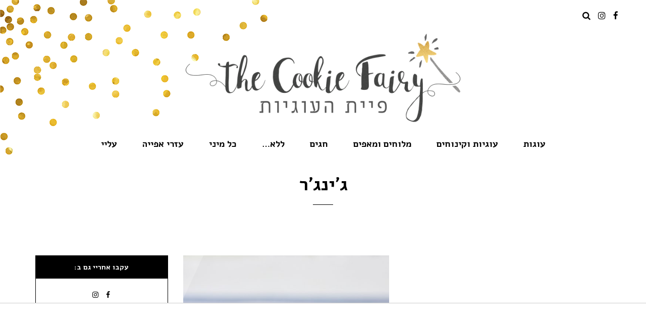

--- FILE ---
content_type: text/html; charset=UTF-8
request_url: https://www.cookie-fairy.com/tag/%D7%92%D7%99%D7%A0%D7%92%D7%A8/
body_size: 14575
content:
<!DOCTYPE html>
<html dir="rtl" lang="he-IL">
<head>
<meta name="viewport" content="width=device-width, initial-scale=1.0" />
<meta charset="UTF-8" />
<link rel="profile" href="http://gmpg.org/xfn/11" />
<link rel="pingback" href="https://www.cookie-fairy.com/xmlrpc.php" />
<meta name='robots' content='index, follow, max-image-preview:large, max-snippet:-1, max-video-preview:-1' />

	<!-- This site is optimized with the Yoast SEO plugin v22.0 - https://yoast.com/wordpress/plugins/seo/ -->
	<title>ארכיון ג&#039;ינג&#039;ר &#8902; פיית העוגיות</title>
	<link rel="canonical" href="https://www.cookie-fairy.com/tag/גינגר/" />
	<meta property="og:locale" content="he_IL" />
	<meta property="og:type" content="article" />
	<meta property="og:title" content="ארכיון ג&#039;ינג&#039;ר &#8902; פיית העוגיות" />
	<meta property="og:url" content="https://www.cookie-fairy.com/tag/גינגר/" />
	<meta property="og:site_name" content="פיית העוגיות" />
	<meta name="twitter:card" content="summary_large_image" />
	<script type="application/ld+json" class="yoast-schema-graph">{"@context":"https://schema.org","@graph":[{"@type":"CollectionPage","@id":"https://www.cookie-fairy.com/tag/%d7%92%d7%99%d7%a0%d7%92%d7%a8/","url":"https://www.cookie-fairy.com/tag/%d7%92%d7%99%d7%a0%d7%92%d7%a8/","name":"ארכיון ג'ינג'ר &#8902; פיית העוגיות","isPartOf":{"@id":"https://www.cookie-fairy.com/#website"},"primaryImageOfPage":{"@id":"https://www.cookie-fairy.com/tag/%d7%92%d7%99%d7%a0%d7%92%d7%a8/#primaryimage"},"image":{"@id":"https://www.cookie-fairy.com/tag/%d7%92%d7%99%d7%a0%d7%92%d7%a8/#primaryimage"},"thumbnailUrl":"https://www.cookie-fairy.com/wp-content/uploads/2012/12/guava-macarons8.jpg","breadcrumb":{"@id":"https://www.cookie-fairy.com/tag/%d7%92%d7%99%d7%a0%d7%92%d7%a8/#breadcrumb"},"inLanguage":"he-IL"},{"@type":"ImageObject","inLanguage":"he-IL","@id":"https://www.cookie-fairy.com/tag/%d7%92%d7%99%d7%a0%d7%92%d7%a8/#primaryimage","url":"https://www.cookie-fairy.com/wp-content/uploads/2012/12/guava-macarons8.jpg","contentUrl":"https://www.cookie-fairy.com/wp-content/uploads/2012/12/guava-macarons8.jpg","width":600,"height":900},{"@type":"BreadcrumbList","@id":"https://www.cookie-fairy.com/tag/%d7%92%d7%99%d7%a0%d7%92%d7%a8/#breadcrumb","itemListElement":[{"@type":"ListItem","position":1,"name":"דף הבית","item":"https://www.cookie-fairy.com/"},{"@type":"ListItem","position":2,"name":"ג'ינג'ר"}]},{"@type":"WebSite","@id":"https://www.cookie-fairy.com/#website","url":"https://www.cookie-fairy.com/","name":"פיית העוגיות","description":"בלוג האפייה של ענבל לביא, עם מתכונים מנצחים והסברים מפורטים שיעזרו גם לכם להכין עוגות ועוגיות מרשימות וטעימות בקלות","publisher":{"@id":"https://www.cookie-fairy.com/#/schema/person/de44a59ae3e58677f6282097ef3edf00"},"potentialAction":[{"@type":"SearchAction","target":{"@type":"EntryPoint","urlTemplate":"https://www.cookie-fairy.com/?s={search_term_string}"},"query-input":"required name=search_term_string"}],"inLanguage":"he-IL"},{"@type":["Person","Organization"],"@id":"https://www.cookie-fairy.com/#/schema/person/de44a59ae3e58677f6282097ef3edf00","name":"פיית העוגיות","image":{"@type":"ImageObject","inLanguage":"he-IL","@id":"https://www.cookie-fairy.com/#/schema/person/image/","url":"https://www.cookie-fairy.com/wp-content/uploads/2017/08/cropped-favicon-1-200x300.png","contentUrl":"https://www.cookie-fairy.com/wp-content/uploads/2017/08/cropped-favicon-1-200x300.png","caption":"פיית העוגיות"},"logo":{"@id":"https://www.cookie-fairy.com/#/schema/person/image/"},"sameAs":["https://www.cookie-fairy.com/","https://www.facebook.com/TheCookieFairyBlog/","https://www.instagram.com/the_cookie_fairy/"]}]}</script>
	<!-- / Yoast SEO plugin. -->


<link rel='dns-prefetch' href='//fonts.googleapis.com' />
<link rel="alternate" type="application/rss+xml" title="פיית העוגיות &laquo; פיד‏" href="https://www.cookie-fairy.com/feed/" />
<link rel="alternate" type="application/rss+xml" title="פיית העוגיות &laquo; פיד תגובות‏" href="https://www.cookie-fairy.com/comments/feed/" />
<link rel="alternate" type="application/rss+xml" title="פיית העוגיות &laquo; פיד מהתגית ג&#039;ינג&#039;ר" href="https://www.cookie-fairy.com/tag/%d7%92%d7%99%d7%a0%d7%92%d7%a8/feed/" />
<style id='wp-emoji-styles-inline-css' type='text/css'>

	img.wp-smiley, img.emoji {
		display: inline !important;
		border: none !important;
		box-shadow: none !important;
		height: 1em !important;
		width: 1em !important;
		margin: 0 0.07em !important;
		vertical-align: -0.1em !important;
		background: none !important;
		padding: 0 !important;
	}
</style>
<link rel='stylesheet' id='wp-block-library-rtl-css' href='https://www.cookie-fairy.com/wp-includes/css/dist/block-library/style-rtl.min.css?ver=6.4.7' type='text/css' media='all' />
<style id='wp-block-library-inline-css' type='text/css'>
.has-text-align-justify{text-align:justify;}
</style>
<link rel='stylesheet' id='mediaelement-css' href='https://www.cookie-fairy.com/wp-includes/js/mediaelement/mediaelementplayer-legacy.min.css?ver=4.2.17' type='text/css' media='all' />
<link rel='stylesheet' id='wp-mediaelement-css' href='https://www.cookie-fairy.com/wp-includes/js/mediaelement/wp-mediaelement.min.css?ver=6.4.7' type='text/css' media='all' />
<style id='classic-theme-styles-inline-css' type='text/css'>
/*! This file is auto-generated */
.wp-block-button__link{color:#fff;background-color:#32373c;border-radius:9999px;box-shadow:none;text-decoration:none;padding:calc(.667em + 2px) calc(1.333em + 2px);font-size:1.125em}.wp-block-file__button{background:#32373c;color:#fff;text-decoration:none}
</style>
<style id='global-styles-inline-css' type='text/css'>
body{--wp--preset--color--black: #000000;--wp--preset--color--cyan-bluish-gray: #abb8c3;--wp--preset--color--white: #ffffff;--wp--preset--color--pale-pink: #f78da7;--wp--preset--color--vivid-red: #cf2e2e;--wp--preset--color--luminous-vivid-orange: #ff6900;--wp--preset--color--luminous-vivid-amber: #fcb900;--wp--preset--color--light-green-cyan: #7bdcb5;--wp--preset--color--vivid-green-cyan: #00d084;--wp--preset--color--pale-cyan-blue: #8ed1fc;--wp--preset--color--vivid-cyan-blue: #0693e3;--wp--preset--color--vivid-purple: #9b51e0;--wp--preset--gradient--vivid-cyan-blue-to-vivid-purple: linear-gradient(135deg,rgba(6,147,227,1) 0%,rgb(155,81,224) 100%);--wp--preset--gradient--light-green-cyan-to-vivid-green-cyan: linear-gradient(135deg,rgb(122,220,180) 0%,rgb(0,208,130) 100%);--wp--preset--gradient--luminous-vivid-amber-to-luminous-vivid-orange: linear-gradient(135deg,rgba(252,185,0,1) 0%,rgba(255,105,0,1) 100%);--wp--preset--gradient--luminous-vivid-orange-to-vivid-red: linear-gradient(135deg,rgba(255,105,0,1) 0%,rgb(207,46,46) 100%);--wp--preset--gradient--very-light-gray-to-cyan-bluish-gray: linear-gradient(135deg,rgb(238,238,238) 0%,rgb(169,184,195) 100%);--wp--preset--gradient--cool-to-warm-spectrum: linear-gradient(135deg,rgb(74,234,220) 0%,rgb(151,120,209) 20%,rgb(207,42,186) 40%,rgb(238,44,130) 60%,rgb(251,105,98) 80%,rgb(254,248,76) 100%);--wp--preset--gradient--blush-light-purple: linear-gradient(135deg,rgb(255,206,236) 0%,rgb(152,150,240) 100%);--wp--preset--gradient--blush-bordeaux: linear-gradient(135deg,rgb(254,205,165) 0%,rgb(254,45,45) 50%,rgb(107,0,62) 100%);--wp--preset--gradient--luminous-dusk: linear-gradient(135deg,rgb(255,203,112) 0%,rgb(199,81,192) 50%,rgb(65,88,208) 100%);--wp--preset--gradient--pale-ocean: linear-gradient(135deg,rgb(255,245,203) 0%,rgb(182,227,212) 50%,rgb(51,167,181) 100%);--wp--preset--gradient--electric-grass: linear-gradient(135deg,rgb(202,248,128) 0%,rgb(113,206,126) 100%);--wp--preset--gradient--midnight: linear-gradient(135deg,rgb(2,3,129) 0%,rgb(40,116,252) 100%);--wp--preset--font-size--small: 13px;--wp--preset--font-size--medium: 20px;--wp--preset--font-size--large: 36px;--wp--preset--font-size--x-large: 42px;--wp--preset--spacing--20: 0.44rem;--wp--preset--spacing--30: 0.67rem;--wp--preset--spacing--40: 1rem;--wp--preset--spacing--50: 1.5rem;--wp--preset--spacing--60: 2.25rem;--wp--preset--spacing--70: 3.38rem;--wp--preset--spacing--80: 5.06rem;--wp--preset--shadow--natural: 6px 6px 9px rgba(0, 0, 0, 0.2);--wp--preset--shadow--deep: 12px 12px 50px rgba(0, 0, 0, 0.4);--wp--preset--shadow--sharp: 6px 6px 0px rgba(0, 0, 0, 0.2);--wp--preset--shadow--outlined: 6px 6px 0px -3px rgba(255, 255, 255, 1), 6px 6px rgba(0, 0, 0, 1);--wp--preset--shadow--crisp: 6px 6px 0px rgba(0, 0, 0, 1);}:where(.is-layout-flex){gap: 0.5em;}:where(.is-layout-grid){gap: 0.5em;}body .is-layout-flow > .alignleft{float: left;margin-inline-start: 0;margin-inline-end: 2em;}body .is-layout-flow > .alignright{float: right;margin-inline-start: 2em;margin-inline-end: 0;}body .is-layout-flow > .aligncenter{margin-left: auto !important;margin-right: auto !important;}body .is-layout-constrained > .alignleft{float: left;margin-inline-start: 0;margin-inline-end: 2em;}body .is-layout-constrained > .alignright{float: right;margin-inline-start: 2em;margin-inline-end: 0;}body .is-layout-constrained > .aligncenter{margin-left: auto !important;margin-right: auto !important;}body .is-layout-constrained > :where(:not(.alignleft):not(.alignright):not(.alignfull)){max-width: var(--wp--style--global--content-size);margin-left: auto !important;margin-right: auto !important;}body .is-layout-constrained > .alignwide{max-width: var(--wp--style--global--wide-size);}body .is-layout-flex{display: flex;}body .is-layout-flex{flex-wrap: wrap;align-items: center;}body .is-layout-flex > *{margin: 0;}body .is-layout-grid{display: grid;}body .is-layout-grid > *{margin: 0;}:where(.wp-block-columns.is-layout-flex){gap: 2em;}:where(.wp-block-columns.is-layout-grid){gap: 2em;}:where(.wp-block-post-template.is-layout-flex){gap: 1.25em;}:where(.wp-block-post-template.is-layout-grid){gap: 1.25em;}.has-black-color{color: var(--wp--preset--color--black) !important;}.has-cyan-bluish-gray-color{color: var(--wp--preset--color--cyan-bluish-gray) !important;}.has-white-color{color: var(--wp--preset--color--white) !important;}.has-pale-pink-color{color: var(--wp--preset--color--pale-pink) !important;}.has-vivid-red-color{color: var(--wp--preset--color--vivid-red) !important;}.has-luminous-vivid-orange-color{color: var(--wp--preset--color--luminous-vivid-orange) !important;}.has-luminous-vivid-amber-color{color: var(--wp--preset--color--luminous-vivid-amber) !important;}.has-light-green-cyan-color{color: var(--wp--preset--color--light-green-cyan) !important;}.has-vivid-green-cyan-color{color: var(--wp--preset--color--vivid-green-cyan) !important;}.has-pale-cyan-blue-color{color: var(--wp--preset--color--pale-cyan-blue) !important;}.has-vivid-cyan-blue-color{color: var(--wp--preset--color--vivid-cyan-blue) !important;}.has-vivid-purple-color{color: var(--wp--preset--color--vivid-purple) !important;}.has-black-background-color{background-color: var(--wp--preset--color--black) !important;}.has-cyan-bluish-gray-background-color{background-color: var(--wp--preset--color--cyan-bluish-gray) !important;}.has-white-background-color{background-color: var(--wp--preset--color--white) !important;}.has-pale-pink-background-color{background-color: var(--wp--preset--color--pale-pink) !important;}.has-vivid-red-background-color{background-color: var(--wp--preset--color--vivid-red) !important;}.has-luminous-vivid-orange-background-color{background-color: var(--wp--preset--color--luminous-vivid-orange) !important;}.has-luminous-vivid-amber-background-color{background-color: var(--wp--preset--color--luminous-vivid-amber) !important;}.has-light-green-cyan-background-color{background-color: var(--wp--preset--color--light-green-cyan) !important;}.has-vivid-green-cyan-background-color{background-color: var(--wp--preset--color--vivid-green-cyan) !important;}.has-pale-cyan-blue-background-color{background-color: var(--wp--preset--color--pale-cyan-blue) !important;}.has-vivid-cyan-blue-background-color{background-color: var(--wp--preset--color--vivid-cyan-blue) !important;}.has-vivid-purple-background-color{background-color: var(--wp--preset--color--vivid-purple) !important;}.has-black-border-color{border-color: var(--wp--preset--color--black) !important;}.has-cyan-bluish-gray-border-color{border-color: var(--wp--preset--color--cyan-bluish-gray) !important;}.has-white-border-color{border-color: var(--wp--preset--color--white) !important;}.has-pale-pink-border-color{border-color: var(--wp--preset--color--pale-pink) !important;}.has-vivid-red-border-color{border-color: var(--wp--preset--color--vivid-red) !important;}.has-luminous-vivid-orange-border-color{border-color: var(--wp--preset--color--luminous-vivid-orange) !important;}.has-luminous-vivid-amber-border-color{border-color: var(--wp--preset--color--luminous-vivid-amber) !important;}.has-light-green-cyan-border-color{border-color: var(--wp--preset--color--light-green-cyan) !important;}.has-vivid-green-cyan-border-color{border-color: var(--wp--preset--color--vivid-green-cyan) !important;}.has-pale-cyan-blue-border-color{border-color: var(--wp--preset--color--pale-cyan-blue) !important;}.has-vivid-cyan-blue-border-color{border-color: var(--wp--preset--color--vivid-cyan-blue) !important;}.has-vivid-purple-border-color{border-color: var(--wp--preset--color--vivid-purple) !important;}.has-vivid-cyan-blue-to-vivid-purple-gradient-background{background: var(--wp--preset--gradient--vivid-cyan-blue-to-vivid-purple) !important;}.has-light-green-cyan-to-vivid-green-cyan-gradient-background{background: var(--wp--preset--gradient--light-green-cyan-to-vivid-green-cyan) !important;}.has-luminous-vivid-amber-to-luminous-vivid-orange-gradient-background{background: var(--wp--preset--gradient--luminous-vivid-amber-to-luminous-vivid-orange) !important;}.has-luminous-vivid-orange-to-vivid-red-gradient-background{background: var(--wp--preset--gradient--luminous-vivid-orange-to-vivid-red) !important;}.has-very-light-gray-to-cyan-bluish-gray-gradient-background{background: var(--wp--preset--gradient--very-light-gray-to-cyan-bluish-gray) !important;}.has-cool-to-warm-spectrum-gradient-background{background: var(--wp--preset--gradient--cool-to-warm-spectrum) !important;}.has-blush-light-purple-gradient-background{background: var(--wp--preset--gradient--blush-light-purple) !important;}.has-blush-bordeaux-gradient-background{background: var(--wp--preset--gradient--blush-bordeaux) !important;}.has-luminous-dusk-gradient-background{background: var(--wp--preset--gradient--luminous-dusk) !important;}.has-pale-ocean-gradient-background{background: var(--wp--preset--gradient--pale-ocean) !important;}.has-electric-grass-gradient-background{background: var(--wp--preset--gradient--electric-grass) !important;}.has-midnight-gradient-background{background: var(--wp--preset--gradient--midnight) !important;}.has-small-font-size{font-size: var(--wp--preset--font-size--small) !important;}.has-medium-font-size{font-size: var(--wp--preset--font-size--medium) !important;}.has-large-font-size{font-size: var(--wp--preset--font-size--large) !important;}.has-x-large-font-size{font-size: var(--wp--preset--font-size--x-large) !important;}
.wp-block-navigation a:where(:not(.wp-element-button)){color: inherit;}
:where(.wp-block-post-template.is-layout-flex){gap: 1.25em;}:where(.wp-block-post-template.is-layout-grid){gap: 1.25em;}
:where(.wp-block-columns.is-layout-flex){gap: 2em;}:where(.wp-block-columns.is-layout-grid){gap: 2em;}
.wp-block-pullquote{font-size: 1.5em;line-height: 1.6;}
</style>
<link rel='stylesheet' id='essential-grid-plugin-settings-css' href='https://www.cookie-fairy.com/wp-content/plugins/essential-grid/public/assets/css/settings.css?ver=2.1.6.1' type='text/css' media='all' />
<link rel='stylesheet' id='tp-open-sans-css' href='https://fonts.googleapis.com/css?family=Open+Sans%3A300%2C400%2C600%2C700%2C800&#038;ver=6.4.7' type='text/css' media='all' />
<link rel='stylesheet' id='tp-raleway-css' href='https://fonts.googleapis.com/css?family=Raleway%3A100%2C200%2C300%2C400%2C500%2C600%2C700%2C800%2C900&#038;ver=6.4.7' type='text/css' media='all' />
<link rel='stylesheet' id='tp-droid-serif-css' href='https://fonts.googleapis.com/css?family=Droid+Serif%3A400%2C700&#038;ver=6.4.7' type='text/css' media='all' />
<link rel='stylesheet' id='ppress-frontend-css' href='https://www.cookie-fairy.com/wp-content/plugins/wp-user-avatar/assets/css/frontend.min.css?ver=4.14.3' type='text/css' media='all' />
<link rel='stylesheet' id='ppress-flatpickr-css' href='https://www.cookie-fairy.com/wp-content/plugins/wp-user-avatar/assets/flatpickr/flatpickr.min.css?ver=4.14.3' type='text/css' media='all' />
<link rel='stylesheet' id='ppress-select2-css' href='https://www.cookie-fairy.com/wp-content/plugins/wp-user-avatar/assets/select2/select2.min.css?ver=6.4.7' type='text/css' media='all' />
<link rel='stylesheet' id='bootstrap-css' href='https://www.cookie-fairy.com/wp-content/themes/carrie/css/bootstrap.css?ver=6.4.7' type='text/css' media='all' />
<link rel='stylesheet' id='carrie-parent-style-css' href='https://www.cookie-fairy.com/wp-content/themes/carrie/style.css?ver=6.4.7' type='text/css' media='all' />
<link rel='stylesheet' id='carrie-child-style-css' href='https://www.cookie-fairy.com/wp-content/themes/carrie-child/style.css?ver=6.4.7' type='text/css' media='all' />
<link rel='stylesheet' id='carrie-ads-css' href='https://www.cookie-fairy.com/wp-content/themes/carrie-child/css/ads.css?ver=6.4.7' type='text/css' media='all' />
<link rel='stylesheet' id='carrie-fonts-css' href='//fonts.googleapis.com/css?family=Alef%3A400%2C400italic%2C600%2C600italic%7CAlef%3A400%2C600&#038;ver=1.0' type='text/css' media='all' />
<link rel='stylesheet' id='owl-main-css' href='https://www.cookie-fairy.com/wp-content/themes/carrie/js/owl-carousel/owl.carousel.css?ver=6.4.7' type='text/css' media='all' />
<link rel='stylesheet' id='carrie-stylesheet-css' href='https://www.cookie-fairy.com/wp-content/themes/carrie-child/style.css?ver=1.0.2' type='text/css' media='all' />
<link rel='stylesheet' id='carrie-responsive-css' href='https://www.cookie-fairy.com/wp-content/themes/carrie/responsive.css?ver=all' type='text/css' media='all' />
<link rel='stylesheet' id='carrie-animations-css' href='https://www.cookie-fairy.com/wp-content/themes/carrie/css/animations.css?ver=6.4.7' type='text/css' media='all' />
<link rel='stylesheet' id='font-awesome-css' href='https://www.cookie-fairy.com/wp-content/themes/carrie/css/font-awesome.css?ver=6.4.7' type='text/css' media='all' />
<link rel='stylesheet' id='carrie-select2-css' href='https://www.cookie-fairy.com/wp-content/themes/carrie/js/select2/select2.css?ver=6.4.7' type='text/css' media='all' />
<link rel='stylesheet' id='offcanvasmenu-css' href='https://www.cookie-fairy.com/wp-content/themes/carrie/css/offcanvasmenu.css?ver=6.4.7' type='text/css' media='all' />
<link rel='stylesheet' id='nanoscroller-css' href='https://www.cookie-fairy.com/wp-content/themes/carrie/css/nanoscroller.css?ver=6.4.7' type='text/css' media='all' />
<link rel='stylesheet' id='swiper-css' href='https://www.cookie-fairy.com/wp-content/themes/carrie/css/idangerous.swiper.css?ver=6.4.7' type='text/css' media='all' />
<link rel='stylesheet' id='dashicons-css' href='https://www.cookie-fairy.com/wp-includes/css/dashicons.min.css?ver=6.4.7' type='text/css' media='all' />
<link rel='stylesheet' id='thickbox-css' href='https://www.cookie-fairy.com/wp-includes/js/thickbox/thickbox.css?ver=6.4.7' type='text/css' media='all' />
<link rel='stylesheet' id='css-skin-css' href='https://www.cookie-fairy.com/wp-content/themes/carrie-child/css/css-skin.css?ver=6.4.7' type='text/css' media='all' />
<script type="text/javascript" src="https://www.cookie-fairy.com/wp-includes/js/jquery/jquery.min.js?ver=3.7.1" id="jquery-core-js"></script>
<script type="text/javascript" src="https://www.cookie-fairy.com/wp-includes/js/jquery/jquery-migrate.min.js?ver=3.4.1" id="jquery-migrate-js"></script>
<script type="text/javascript" src="https://www.cookie-fairy.com/wp-content/plugins/wp-user-avatar/assets/flatpickr/flatpickr.min.js?ver=4.14.3" id="ppress-flatpickr-js"></script>
<script type="text/javascript" src="https://www.cookie-fairy.com/wp-content/plugins/wp-user-avatar/assets/select2/select2.min.js?ver=4.14.3" id="ppress-select2-js"></script>
<script type="text/javascript" src="https://www.cookie-fairy.com/wp-content/themes/carrie-child/js/js-skin.js?ver=6.4.7" id="js-skin-js"></script>
<link rel="https://api.w.org/" href="https://www.cookie-fairy.com/wp-json/" /><link rel="alternate" type="application/json" href="https://www.cookie-fairy.com/wp-json/wp/v2/tags/313" /><link rel="EditURI" type="application/rsd+xml" title="RSD" href="https://www.cookie-fairy.com/xmlrpc.php?rsd" />
<link rel="stylesheet" href="https://www.cookie-fairy.com/wp-content/themes/carrie-child/rtl.css" type="text/css" media="screen" /><meta name="generator" content="WordPress 6.4.7" />
<!--<script data-ad-client="ca-pub-6072676055133966" async src="https://pagead2.googlesyndication.com/pagead/js/adsbygoogle.js"></script>--><div class="OUTBRAIN"
data-ob-contentUrl="https://www.cookie-fairy.com/tag/%D7%92%D7%99%D7%A0%D7%92%D7%A8/"
data-widget-id="READNXT_1"
data-ob-installation-key="MEDMO312EFDL2B93C7PB8F4QB"
></div>
<script type="text/javascript" async="async" src="https://widgets.outbrain.com/outbrain.js"></script><script async src="https://securepubads.g.doubleclick.net/tag/js/gpt.js"></script><script>
  window.googletag = window.googletag || {cmd: []};
  googletag.cmd.push(function() {
var slot = googletag.defineOutOfPageSlot(
'/136431902,22673782353/cookie-fairy/mobileweb/cookie-fairy_320x480_adx',
googletag.enums.OutOfPageFormat.INTERSTITIAL);
if (slot) slot.addService(googletag.pubads());
googletag.enableServices();
// NOTE! Consider delaying until first div on page
googletag.display(slot);
});
</script><link rel="icon" href="https://www.cookie-fairy.com/wp-content/uploads/2017/08/cropped-favicon-1-200x300.png" sizes="32x32" />
<link rel="icon" href="https://www.cookie-fairy.com/wp-content/uploads/2017/08/cropped-favicon-1-200x300.png" sizes="192x192" />
<link rel="apple-touch-icon" href="https://www.cookie-fairy.com/wp-content/uploads/2017/08/cropped-favicon-1-200x300.png" />
<meta name="msapplication-TileImage" content="https://www.cookie-fairy.com/wp-content/uploads/2017/08/cropped-favicon-1.png" />
		<style type="text/css" id="wp-custom-css">
			#wpcf7-f8909-o2 form.wpcf7-form p {
    display: flex;
}
form.wpcf7-form p span.wpcf7-form-control-wrap {
    flex: 1 1 auto;
}
div.wpcf7-validation-errors {
    color: #f00;
}

div.wpcf7-mail-sent-ok {
    color: #000;
}

.comment-meta .reply {
    margin-bottom: 20px;
}		</style>
		
<meta name="google-site-verification" content="xSVjkGTQZ6aaT8uUQqEgptdNMKnBx90OOuQ92Q8BV3I" />


</head>
<body class="rtl archive tag tag-313 blog-post-transparent-header-disable blog-enable-paper-page blog-small-page-width blog-slider-enable blog-transparent-header-disable blog-enable-images-animations">

<header class="clearfix">

    
    
    <div class="header-menu-bg menu_white">

      <div class="header-menu">

        <div class="container">

          <div class="row">

              <div class="col-md-6">

              
              <div class="menu-top-menu-container-toggle"></div>

              
            </div>

            <div class="col-md-6">

               

                


                 <div class="header-info-text"><span>עקבו אחרי גם ב:</span> <a href="https://www.facebook.com/TheCookieFairyBlog/" target="_blank" class="a-facebook"><i class="fa fa-facebook"></i></a><a href="https://www.instagram.com/the_cookie_fairy/" target="_blank" class="a-instagram"><i class="fa fa-instagram"></i></a></div>


                
                

                
                <div class="header-menu-search"><a class="search-toggle-btn"><i class="fa fa-search" aria-hidden="true"></i></a></div>

                
				<div class="navbar-toggle" data-toggle="collapse" data-target=".collapse">

					
				</div>

               

            </div>

          </div>

        </div>

      </div>

    </div>

    <div class="container header-logo-center">
  <div class="row">
    <div class="col-md-12">
     
      <div class="header-left">
              </div>
      
      <div class="header-center">
        
    <div class="logo">

    <a class="logo-link" href="https://www.cookie-fairy.com/"><img src="https://www.cookie-fairy.com/wp-content/uploads/2017/11/The-Cookie-Fairy-LOGO-final.png" alt="פיית העוגיות" class="regular-logo"><img src="https://www.cookie-fairy.com/wp-content/uploads/2017/11/The-Cookie-Fairy-LOGO-final.png" alt="פיית העוגיות" class="light-logo"></a>

    <div class="header-blog-info"></div>
    </div>

          </div>

      <div class="header-right">
        
      </div>
    </div>
  </div>
    
</div>



    
    <div class="mainmenu-belowheader mainmenu-none mainmenu-largefont mainmenu-regularfont mainmenu-noarrow menu-center sticky-header clearfix">

        
        <div id="navbar" class="navbar navbar-default clearfix">

          

          <div class="navbar-inner">

              <div class="container">

             

                  <div class="navbar-toggle" data-toggle="collapse" data-target=".collapse">

                    
                  </div>

                  <div class="navbar-left-wrapper">

                  

                  </div>

                  <div class="navbar-center-wrapper">

                  <div class="navbar-collapse collapse"><ul id="menu-header-menu-1" class="nav"><li id="menu-item-17230" class=" menu-item menu-item-type-taxonomy menu-item-object-category menu-item-has-children"><a href="https://www.cookie-fairy.com/category/%d7%a2%d7%95%d7%92%d7%95%d7%aa/">עוגות</a>
<ul class="sub-menu">
	<li id="menu-item-17269" class=" menu-item menu-item-type-taxonomy menu-item-object-category"><a href="https://www.cookie-fairy.com/category/%d7%a2%d7%95%d7%92%d7%95%d7%aa/%d7%a2%d7%95%d7%92%d7%95%d7%aa-%d7%91%d7%97%d7%95%d7%a9%d7%95%d7%aa/">עוגות בחושות</a></li>
	<li id="menu-item-17277" class=" menu-item menu-item-type-taxonomy menu-item-object-category"><a href="https://www.cookie-fairy.com/category/%d7%a2%d7%95%d7%92%d7%95%d7%aa/%d7%a2%d7%95%d7%92%d7%95%d7%aa-%d7%a9%d7%9e%d7%a8%d7%99%d7%9d/">עוגות שמרים</a></li>
	<li id="menu-item-17274" class=" menu-item menu-item-type-taxonomy menu-item-object-category"><a href="https://www.cookie-fairy.com/category/%d7%a2%d7%95%d7%92%d7%95%d7%aa/%d7%a2%d7%95%d7%92%d7%95%d7%aa-%d7%9e%d7%95%d7%a1-%d7%95%d7%a7%d7%a8%d7%9d/">עוגות מוס וקרם</a></li>
	<li id="menu-item-17271" class=" menu-item menu-item-type-taxonomy menu-item-object-category"><a href="https://www.cookie-fairy.com/category/%d7%a2%d7%95%d7%92%d7%95%d7%aa/%d7%a2%d7%95%d7%92%d7%95%d7%aa-%d7%92%d7%91%d7%99%d7%a0%d7%94/">עוגות גבינה</a></li>
	<li id="menu-item-17312" class=" menu-item menu-item-type-custom menu-item-object-custom"><a href="https://www.cookie-fairy.com/tag/%d7%a2%d7%95%d7%92%d7%95%d7%aa-%d7%a9%d7%95%d7%a7%d7%95%d7%9c%d7%93/">עוגות שוקולד</a></li>
	<li id="menu-item-17865" class=" menu-item menu-item-type-taxonomy menu-item-object-category"><a href="https://www.cookie-fairy.com/category/%d7%a2%d7%95%d7%92%d7%95%d7%aa/%d7%a2%d7%95%d7%92%d7%95%d7%aa-%d7%a4%d7%a8%d7%99/">עוגות פרי</a></li>
	<li id="menu-item-17276" class=" menu-item menu-item-type-taxonomy menu-item-object-category"><a href="https://www.cookie-fairy.com/category/%d7%a2%d7%95%d7%92%d7%95%d7%aa/%d7%a2%d7%95%d7%92%d7%95%d7%aa-%d7%a4%d7%90%d7%99-%d7%95%d7%98%d7%90%d7%a8%d7%98%d7%99%d7%9d/">עוגות פאי וטארטים</a></li>
	<li id="menu-item-17270" class=" menu-item menu-item-type-taxonomy menu-item-object-category"><a href="https://www.cookie-fairy.com/category/%d7%a2%d7%95%d7%92%d7%95%d7%aa/%d7%a2%d7%95%d7%92%d7%95%d7%aa-%d7%91%d7%99%d7%a1%d7%a7%d7%95%d7%95%d7%99%d7%98%d7%99%d7%9d-%d7%95%d7%9b%d7%93%d7%95%d7%a8%d7%99-%d7%a9%d7%95%d7%a7%d7%95%d7%9c%d7%93/">עוגות ביסקוויטים וכדורי שוקולד</a></li>
	<li id="menu-item-17268" class=" menu-item menu-item-type-taxonomy menu-item-object-category"><a href="https://www.cookie-fairy.com/category/%d7%a2%d7%95%d7%92%d7%95%d7%aa/%d7%98%d7%95%d7%a8%d7%98%d7%99%d7%9d-%d7%95%d7%a8%d7%95%d7%9c%d7%93%d7%95%d7%aa/">טורטים ורולדות</a></li>
	<li id="menu-item-17272" class=" menu-item menu-item-type-taxonomy menu-item-object-category"><a href="https://www.cookie-fairy.com/category/%d7%a2%d7%95%d7%92%d7%95%d7%aa/%d7%a2%d7%95%d7%92%d7%95%d7%aa-%d7%92%d7%9c%d7%99%d7%93%d7%94/">עוגות גלידה</a></li>
	<li id="menu-item-17273" class=" menu-item menu-item-type-taxonomy menu-item-object-category"><a href="https://www.cookie-fairy.com/category/%d7%a2%d7%95%d7%92%d7%95%d7%aa/%d7%a2%d7%95%d7%92%d7%95%d7%aa-%d7%99%d7%95%d7%9e%d7%95%d7%9c%d7%93%d7%aa/">עוגות יומולדת</a></li>
	<li id="menu-item-17278" class=" menu-item menu-item-type-custom menu-item-object-custom"><a href="https://www.cookie-fairy.com/tag/%d7%9c%d7%9c%d7%90-%d7%90%d7%a4%d7%99%d7%99%d7%94/">עוגות ללא אפייה</a></li>
	<li id="menu-item-17275" class=" menu-item menu-item-type-taxonomy menu-item-object-category"><a href="https://www.cookie-fairy.com/category/%d7%a2%d7%95%d7%92%d7%95%d7%aa/%d7%a2%d7%95%d7%92%d7%95%d7%aa-%d7%9e%d7%95%d7%a8%d7%9b%d7%91%d7%95%d7%aa/">עוגות מורכבות</a></li>
</ul>
</li>
<li id="menu-item-17231" class=" menu-item menu-item-type-taxonomy menu-item-object-category menu-item-has-children"><a href="https://www.cookie-fairy.com/category/%d7%a2%d7%95%d7%92%d7%99%d7%95%d7%aa-%d7%95%d7%9e%d7%9e%d7%aa%d7%a7%d7%99%d7%9d/">עוגיות וקינוחים</a>
<ul class="sub-menu">
	<li id="menu-item-17288" class=" menu-item menu-item-type-taxonomy menu-item-object-category"><a href="https://www.cookie-fairy.com/category/%d7%a2%d7%95%d7%92%d7%99%d7%95%d7%aa-%d7%95%d7%9e%d7%9e%d7%aa%d7%a7%d7%99%d7%9d/%d7%a2%d7%95%d7%92%d7%99%d7%95%d7%aa/">עוגיות</a></li>
	<li id="menu-item-17286" class=" menu-item menu-item-type-taxonomy menu-item-object-category"><a href="https://www.cookie-fairy.com/category/%d7%a2%d7%95%d7%92%d7%99%d7%95%d7%aa-%d7%95%d7%9e%d7%9e%d7%aa%d7%a7%d7%99%d7%9d/%d7%97%d7%99%d7%aa%d7%95%d7%9b%d7%99%d7%95%d7%aa-%d7%95%d7%a8%d7%99%d7%91%d7%95%d7%a2%d7%99%d7%95%d7%aa/">חיתוכיות וריבועיות</a></li>
	<li id="menu-item-17287" class=" menu-item menu-item-type-taxonomy menu-item-object-category"><a href="https://www.cookie-fairy.com/category/%d7%a2%d7%95%d7%92%d7%99%d7%95%d7%aa-%d7%95%d7%9e%d7%9e%d7%aa%d7%a7%d7%99%d7%9d/%d7%9e%d7%9e%d7%aa%d7%a7%d7%99%d7%9d-%d7%aa%d7%95%d7%a6%d7%a8%d7%aa-%d7%91%d7%99%d7%aa/">חטיפים וממתקים</a></li>
	<li id="menu-item-17470" class=" menu-item menu-item-type-custom menu-item-object-custom"><a href="https://www.cookie-fairy.com/category/%d7%a7%d7%99%d7%a0%d7%95%d7%97%d7%99%d7%9d/%d7%a7%d7%99%d7%a0%d7%95%d7%97%d7%99%d7%9d-%d7%a7%d7%a4%d7%95%d7%90%d7%99%d7%9d/">גלידות וקינוחים קפואים</a></li>
	<li id="menu-item-17283" class=" menu-item menu-item-type-taxonomy menu-item-object-category"><a href="https://www.cookie-fairy.com/category/%d7%a7%d7%99%d7%a0%d7%95%d7%97%d7%99%d7%9d/%d7%a7%d7%99%d7%a0%d7%95%d7%97%d7%99-%d7%9e%d7%95%d7%a1-%d7%95%d7%a7%d7%a8%d7%9d-%d7%90%d7%99%d7%a9%d7%99%d7%99%d7%9d/">קינוחי מוס וקרם אישיים</a></li>
	<li id="menu-item-17282" class=" menu-item menu-item-type-taxonomy menu-item-object-category"><a href="https://www.cookie-fairy.com/category/%d7%a7%d7%99%d7%a0%d7%95%d7%97%d7%99%d7%9d/%d7%a7%d7%99%d7%a0%d7%95%d7%97%d7%99-%d7%9b%d7%95%d7%a1%d7%95%d7%aa/">קינוחי כוסות</a></li>
	<li id="menu-item-17285" class=" menu-item menu-item-type-taxonomy menu-item-object-category"><a href="https://www.cookie-fairy.com/category/%d7%a2%d7%95%d7%92%d7%99%d7%95%d7%aa-%d7%95%d7%9e%d7%9e%d7%aa%d7%a7%d7%99%d7%9d/%d7%97%d7%98%d7%99%d7%a4%d7%99-%d7%a9%d7%95%d7%a7%d7%95%d7%9c%d7%93-%d7%91%d7%99%d7%aa%d7%99%d7%99%d7%9d/">חטיפי שוקולד ביתיים</a></li>
	<li id="menu-item-17914" class=" menu-item menu-item-type-taxonomy menu-item-object-category"><a href="https://www.cookie-fairy.com/category/%d7%a2%d7%95%d7%92%d7%99%d7%95%d7%aa-%d7%95%d7%9e%d7%9e%d7%aa%d7%a7%d7%99%d7%9d/%d7%9e%d7%90%d7%a4%d7%99%d7%a0%d7%a1-%d7%95%d7%a7%d7%90%d7%a4%d7%a7%d7%99%d7%99%d7%a7%d7%a1/">מאפינס וקאפקייקס</a></li>
	<li id="menu-item-17280" class=" menu-item menu-item-type-taxonomy menu-item-object-category"><a href="https://www.cookie-fairy.com/category/%d7%a7%d7%99%d7%a0%d7%95%d7%97%d7%99%d7%9d/%d7%98%d7%90%d7%a8%d7%98%d7%9c%d7%98%d7%99%d7%9d/">טארטלטים</a></li>
	<li id="menu-item-17279" class=" menu-item menu-item-type-taxonomy menu-item-object-category"><a href="https://www.cookie-fairy.com/category/%d7%a7%d7%99%d7%a0%d7%95%d7%97%d7%99%d7%9d/%d7%90%d7%a7%d7%9c%d7%a8%d7%99%d7%9d-%d7%95%d7%a4%d7%97%d7%96%d7%a0%d7%99%d7%95%d7%aa/">אקלרים ופחזניות</a></li>
	<li id="menu-item-17281" class=" menu-item menu-item-type-taxonomy menu-item-object-category"><a href="https://www.cookie-fairy.com/category/%d7%a7%d7%99%d7%a0%d7%95%d7%97%d7%99%d7%9d/%d7%a1%d7%95%d7%a4%d7%92%d7%a0%d7%99%d7%95%d7%aa-%d7%95%d7%a7%d7%99%d7%a0%d7%95%d7%97%d7%99%d7%9d-%d7%9e%d7%98%d7%95%d7%92%d7%a0%d7%99%d7%9d/">סופגניות וקינוחים מטוגנים</a></li>
</ul>
</li>
<li id="menu-item-17229" class=" menu-item menu-item-type-taxonomy menu-item-object-category menu-item-has-children"><a href="https://www.cookie-fairy.com/category/%d7%9c%d7%97%d7%9e%d7%99%d7%9d-%d7%95%d7%9c%d7%97%d7%9e%d7%a0%d7%99%d7%95%d7%aa/">מלוחים ומאפים</a>
<ul class="sub-menu">
	<li id="menu-item-17267" class=" menu-item menu-item-type-custom menu-item-object-custom"><a href="https://www.cookie-fairy.com/category/%d7%9c%d7%97%d7%9e%d7%99%d7%9d-%d7%95%d7%9c%d7%97%d7%9e%d7%a0%d7%99%d7%95%d7%aa/">לחמים ולחמניות</a></li>
	<li id="menu-item-17249" class=" menu-item menu-item-type-custom menu-item-object-custom"><a href="https://www.cookie-fairy.com/category/%d7%9e%d7%90%d7%a4%d7%99%d7%9d-%d7%9e%d7%9c%d7%95%d7%97%d7%99%d7%9d/">מאפים מלוחים</a></li>
	<li id="menu-item-17248" class=" menu-item menu-item-type-taxonomy menu-item-object-category"><a href="https://www.cookie-fairy.com/category/%d7%a2%d7%95%d7%92%d7%95%d7%aa/%d7%a2%d7%95%d7%92%d7%95%d7%aa-%d7%a9%d7%9e%d7%a8%d7%99%d7%9d/">עוגות שמרים</a></li>
	<li id="menu-item-17247" class=" menu-item menu-item-type-taxonomy menu-item-object-category"><a href="https://www.cookie-fairy.com/category/%d7%9e%d7%90%d7%a4%d7%99-%d7%91%d7%95%d7%a7%d7%a8/">מאפי בוקר</a></li>
</ul>
</li>
<li id="menu-item-17228" class=" menu-item menu-item-type-taxonomy menu-item-object-category menu-item-has-children"><a href="https://www.cookie-fairy.com/category/%d7%97%d7%92%d7%99%d7%9d/">חגים</a>
<ul class="sub-menu">
	<li id="menu-item-17256" class=" menu-item menu-item-type-taxonomy menu-item-object-category"><a href="https://www.cookie-fairy.com/category/%d7%97%d7%92%d7%99%d7%9d/%d7%a8%d7%90%d7%a9-%d7%94%d7%a9%d7%a0%d7%94-%d7%95%d7%97%d7%92%d7%99-%d7%aa%d7%a9%d7%a8%d7%99/">ראש השנה וחגי תשרי</a></li>
	<li id="menu-item-17258" class=" menu-item menu-item-type-custom menu-item-object-custom"><a href="https://www.cookie-fairy.com/tag/%d7%99%d7%95%d7%9d-%d7%9b%d7%99%d7%a4%d7%95%d7%a8/">יום כיפור</a></li>
	<li id="menu-item-17259" class=" menu-item menu-item-type-taxonomy menu-item-object-category"><a href="https://www.cookie-fairy.com/category/%d7%97%d7%92%d7%99%d7%9d/%d7%97%d7%a0%d7%95%d7%9b%d7%94/">חנוכה</a></li>
	<li id="menu-item-17262" class=" menu-item menu-item-type-custom menu-item-object-custom"><a href="https://www.cookie-fairy.com/tag/%d7%98%d7%95-%d7%91%d7%a9%d7%91%d7%98/">ט&quot;ו בשבט</a></li>
	<li id="menu-item-18942" class=" menu-item menu-item-type-custom menu-item-object-custom"><a href="https://www.cookie-fairy.com/tag/%d7%a4%d7%95%d7%a8%d7%99%d7%9d/">פורים</a></li>
	<li id="menu-item-17255" class=" menu-item menu-item-type-taxonomy menu-item-object-category"><a href="https://www.cookie-fairy.com/category/%d7%97%d7%92%d7%99%d7%9d/%d7%a4%d7%a1%d7%97/">פסח</a></li>
	<li id="menu-item-17300" class=" menu-item menu-item-type-custom menu-item-object-custom"><a href="https://www.cookie-fairy.com/tag/%d7%9e%d7%99%d7%9e%d7%95%d7%a0%d7%94/">מימונה</a></li>
	<li id="menu-item-17261" class=" menu-item menu-item-type-custom menu-item-object-custom"><a href="https://www.cookie-fairy.com/tag/%d7%99%d7%95%d7%9d-%d7%94%d7%a2%d7%a6%d7%9e%d7%90%d7%95%d7%aa/">יום העצמאות</a></li>
	<li id="menu-item-17257" class=" menu-item menu-item-type-taxonomy menu-item-object-category"><a href="https://www.cookie-fairy.com/category/%d7%97%d7%92%d7%99%d7%9d/%d7%a9%d7%91%d7%95%d7%a2%d7%95%d7%aa/">שבועות</a></li>
	<li id="menu-item-17301" class=" menu-item menu-item-type-custom menu-item-object-custom"><a href="https://www.cookie-fairy.com/tag/%d7%97%d7%92-%d7%94%d7%90%d7%94%d7%91%d7%94/">חג האהבה</a></li>
</ul>
</li>
<li id="menu-item-17291" class=" menu-item menu-item-type-custom menu-item-object-custom menu-item-has-children"><a href="https://www.cookie-fairy.com/category/%D7%9E%D7%92%D7%91%D7%9C%D7%95%D7%AA-%D7%90%D7%9B%D7%99%D7%9C%D7%94">ללא&#8230;</a>
<ul class="sub-menu">
	<li id="menu-item-17234" class=" menu-item menu-item-type-custom menu-item-object-custom"><a href="https://www.cookie-fairy.com/tag/%d7%a4%d7%a8%d7%95%d7%95%d7%94/">פרווה</a></li>
	<li id="menu-item-17236" class=" menu-item menu-item-type-custom menu-item-object-custom"><a href="https://www.cookie-fairy.com/tag/%d7%98%d7%91%d7%a2%d7%95%d7%a0%d7%99/">טבעוני</a></li>
	<li id="menu-item-17235" class=" menu-item menu-item-type-custom menu-item-object-custom"><a href="https://www.cookie-fairy.com/tag/%d7%9c%d7%9c%d7%90-%d7%92%d7%9c%d7%95%d7%98%d7%9f/">ללא גלוטן</a></li>
	<li id="menu-item-17237" class=" menu-item menu-item-type-custom menu-item-object-custom"><a href="https://www.cookie-fairy.com/tag/%d7%9c%d7%9c%d7%90-%d7%91%d7%99%d7%a6%d7%99%d7%9d/">ללא ביצים</a></li>
	<li id="menu-item-17292" class=" menu-item menu-item-type-custom menu-item-object-custom"><a href="https://www.cookie-fairy.com/tag/%d7%9c%d7%9c%d7%90-%d7%a1%d7%95%d7%9b%d7%a8-%d7%9c%d7%91%d7%9f/">ללא סוכר לבן</a></li>
	<li id="menu-item-17238" class=" menu-item menu-item-type-custom menu-item-object-custom"><a href="https://www.cookie-fairy.com/tag/%d7%9e%d7%a9%d7%94%d7%95-%d7%91%d7%a8%d7%99%d7%90/">בריא יותר</a></li>
</ul>
</li>
<li id="menu-item-17233" class=" menu-item menu-item-type-custom menu-item-object-custom menu-item-has-children"><a href="https://www.cookie-fairy.com/category/%D7%9E%D7%99%D7%95%D7%97%D7%93%D7%99%D7%9D">כל מיני</a>
<ul class="sub-menu">
	<li id="menu-item-17242" class=" menu-item menu-item-type-custom menu-item-object-custom"><a href="https://www.cookie-fairy.com/tag/%d7%9c%d7%9c%d7%90-%d7%90%d7%a4%d7%99%d7%99%d7%94/">מתכונים ללא אפייה</a></li>
	<li id="menu-item-17243" class=" menu-item menu-item-type-custom menu-item-object-custom"><a href="https://www.cookie-fairy.com/tag/%d7%9c%d7%9c%d7%90-%d7%9e%d7%99%d7%a7%d7%a1%d7%a8/">מתכונים ללא מיקסר</a></li>
	<li id="menu-item-17290" class=" menu-item menu-item-type-custom menu-item-object-custom"><a href="https://www.cookie-fairy.com/tag/%d7%9e%d7%a9%d7%94%d7%95-%d7%91%d7%a8%d7%99%d7%90/">מתכונים בריאים יותר</a></li>
	<li id="menu-item-17239" class=" menu-item menu-item-type-custom menu-item-object-custom"><a href="https://www.cookie-fairy.com/tag/%d7%9e%d7%a1%d7%91%d7%99%d7%91-%d7%9c%d7%a2%d7%95%d7%9c%d7%9d/">מתכונים מסביב לעולם</a></li>
	<li id="menu-item-17241" class=" menu-item menu-item-type-custom menu-item-object-custom"><a href="https://www.cookie-fairy.com/tag/%d7%9e%d7%99%d7%95%d7%97%d7%93%d7%99%d7%9d-%d7%9c%d7%99%d7%9c%d7%93%d7%99%d7%9d/">מתכונים שילדים אוהבים</a></li>
	<li id="menu-item-17299" class=" menu-item menu-item-type-custom menu-item-object-custom"><a href="https://www.cookie-fairy.com/category/%d7%9e%d7%aa%d7%9b%d7%95%d7%a0%d7%99-%d7%96%d7%99%d7%9b%d7%a8%d7%95%d7%9f-%d7%95%d7%94%d7%a0%d7%a6%d7%97%d7%94/">מתכוני הנצחה וזיכרון</a></li>
	<li id="menu-item-17240" class=" menu-item menu-item-type-custom menu-item-object-custom"><a href="https://www.cookie-fairy.com/tag/%d7%90%d7%95%d7%a4%d7%99%d7%9d-%d7%a2%d7%9d-%d7%94%d7%99%d7%9c%d7%93%d7%99%d7%9d/">אופים עם הילדים</a></li>
	<li id="menu-item-17822" class=" menu-item menu-item-type-custom menu-item-object-custom"><a href="https://www.cookie-fairy.com/tag/%d7%9e%d7%93%d7%a8%d7%99%d7%9b%d7%99%d7%9d-%d7%95%d7%98%d7%99%d7%a4%d7%99%d7%9d/">מדריכי אפייה וטיפים</a></li>
	<li id="menu-item-17246" class=" menu-item menu-item-type-custom menu-item-object-custom"><a href="https://www.cookie-fairy.com/tag/%d7%a4%d7%99%d7%99%d7%aa-%d7%94%d7%a2%d7%95%d7%92%d7%99%d7%95%d7%aa-%d7%9e%d7%92%d7%a9%d7%99%d7%9e%d7%94-%d7%9e%d7%a9%d7%90%d7%9c%d7%95%d7%aa/">פיית העוגיות מגשימה משאלות</a></li>
	<li id="menu-item-17293" class=" menu-item menu-item-type-taxonomy menu-item-object-category"><a href="https://www.cookie-fairy.com/category/%d7%97%d7%95%d7%9e%d7%a8%d7%99-%d7%92%d7%9c%d7%9d-%d7%aa%d7%95%d7%a6%d7%a8%d7%aa-%d7%91%d7%99%d7%aa/">חומרי גלם תוצרת בית</a></li>
	<li id="menu-item-17294" class=" menu-item menu-item-type-taxonomy menu-item-object-category"><a href="https://www.cookie-fairy.com/category/%d7%a8%d7%99%d7%91%d7%95%d7%aa-%d7%95%d7%9e%d7%9e%d7%a8%d7%97%d7%99%d7%9d/">ריבות וממרחים</a></li>
	<li id="menu-item-17295" class=" menu-item menu-item-type-custom menu-item-object-custom"><a href="https://www.cookie-fairy.com/tag/%d7%a0%d7%99%d7%a6%d7%95%d7%9c-%d7%97%d7%9c%d7%91%d7%95%d7%a0%d7%99%d7%9d/">ניצול חלבונים</a></li>
</ul>
</li>
<li id="menu-item-17250" class=" menu-item menu-item-type-custom menu-item-object-custom menu-item-has-children"><a href="https://www.cookie-fairy.com/tag/%D7%A2%D7%96%D7%A8%D7%99-%D7%90%D7%A4%D7%99%D7%99%D7%94">עזרי אפייה</a>
<ul class="sub-menu">
	<li id="menu-item-17252" class=" menu-item menu-item-type-custom menu-item-object-custom"><a href="https://www.cookie-fairy.com/%d7%94%d7%9e%d7%a8%d7%aa-%d7%aa%d7%91%d7%a0%d7%99%d7%95%d7%aa/">המרות בין תבניות</a></li>
	<li id="menu-item-17253" class=" menu-item menu-item-type-custom menu-item-object-custom"><a href="https://www.cookie-fairy.com/%d7%9e%d7%99%d7%93%d7%95%d7%aa-%d7%95%d7%9e%d7%a9%d7%a7%d7%9c%d7%95%d7%aa/">מידות ומשקלות</a></li>
	<li id="menu-item-17254" class=" menu-item menu-item-type-custom menu-item-object-custom"><a href="https://www.cookie-fairy.com/index/">אינדקס מתכונים</a></li>
</ul>
</li>
<li id="menu-item-17251" class=" menu-item menu-item-type-custom menu-item-object-custom menu-item-has-children"><a href="https://www.cookie-fairy.com/tag/%D7%A7%D7%A6%D7%AA-%D7%A2%D7%9C%D7%99%D7%99">עליי</a>
<ul class="sub-menu">
	<li id="menu-item-17263" class=" menu-item menu-item-type-custom menu-item-object-custom"><a href="https://www.cookie-fairy.com/about/">על פיית העוגיות</a></li>
	<li id="menu-item-17264" class=" menu-item menu-item-type-custom menu-item-object-custom"><a href="https://www.cookie-fairy.com/%d7%91%d7%aa%d7%a7%d7%a9%d7%95%d7%a8%d7%aa-%d7%95%d7%91%d7%a8%d7%a9%d7%aa/">בתקשורת וברשת</a></li>
	<li id="menu-item-17265" class=" menu-item menu-item-type-custom menu-item-object-custom"><a href="https://www.cookie-fairy.com/%d7%91%d7%95%d7%90%d7%95-%d7%9c%d7%a2%d7%91%d7%95%d7%93-%d7%90%d7%99%d7%aa%d7%99/">בואו נעבוד יחד!</a></li>
</ul>
</li>
</ul></div>
                  </div>

                  <div class="navbar-right-wrapper">

            

                  </div>

              </div>

          </div>

          

        </div>

       

    </div>

    
    

    <!-- Global site tag (gtag.js) - Google Analytics -->
<script async src="https://www.googletagmanager.com/gtag/js?id=UA-111770579-1"></script>
<script>
  window.dataLayer = window.dataLayer || [];
  function gtag(){dataLayer.push(arguments);}
  gtag('js', new Date());

  gtag('config', 'UA-111770579-1');
</script>
</header>
<div class="carrie-ad-block carrie-ad-block-below_header clearfix"><div class="desktop_only">
<div id="gpt-passback_matkon_leaderboard">
  <script>
    window.googletag = window.googletag || {cmd: []};
    googletag.cmd.push(function() {
    googletag.defineSlot('/136431902,22673782353/cookie-fairy/desktop/cookie-fairy_matkon_leaderboard', [[970, 90], [970, 120], [970, 180], [970, 250]], 'gpt-passback_matkon_leaderboard').addService(googletag.pubads());
    googletag.enableServices();
    googletag.display('gpt-passback_matkon_leaderboard');
    });
  </script>
</div>
</div></div><div class="content-block">
<div class="container-fluid container-page-item-title">
	<div class="row">
	<div class="col-md-12">
	<div class="page-item-title-archive">
		
	      <h1>ג'ינג'ר</h1>
	</div>
	</div>
	</div>
</div>
<div class="container page-container">
	<div class="row">
		<div class="col-md-9">
				<div class="blog-posts-list clearfix">
		
															
					<div class="content-block blog-post clearfix blog-post-2-column-layout">
	<article id="post-164" class="post-164 post type-post status-publish format-standard has-post-thumbnail hentry category-160 tag-313 tag-239 tag-304 tag-210 tag-206">

		<div class="post-content-wrapper">
			
			
						
												<div class="blog-post-thumb">
						<a href="https://www.cookie-fairy.com/2012/12/blog-post-17/" rel="bookmark" class="hover-effect-img">
						<img width="555" height="833" src="https://www.cookie-fairy.com/wp-content/uploads/2012/12/guava-macarons8-555x833.jpg" class="attachment-carrie-blog-thumb-2column size-carrie-blog-thumb-2column wp-post-image" alt="" decoding="async" fetchpriority="high" srcset="https://www.cookie-fairy.com/wp-content/uploads/2012/12/guava-macarons8-555x833.jpg 555w, https://www.cookie-fairy.com/wp-content/uploads/2012/12/guava-macarons8-200x300.jpg 200w, https://www.cookie-fairy.com/wp-content/uploads/2012/12/guava-macarons8-367x550.jpg 367w, https://www.cookie-fairy.com/wp-content/uploads/2012/12/guava-macarons8.jpg 600w" sizes="(max-width: 555px) 100vw, 555px" />						</a>
						</div>
					
								<div class="post-content">

							
				<div class="post-categories"><a href="https://www.cookie-fairy.com/category/%d7%a2%d7%95%d7%92%d7%99%d7%95%d7%aa-%d7%95%d7%9e%d7%9e%d7%aa%d7%a7%d7%99%d7%9d/%d7%a2%d7%95%d7%92%d7%99%d7%95%d7%aa/" rel="category tag">עוגיות</a></div>
				
					

				<h2 class="entry-title post-header-title lined"><a href="https://www.cookie-fairy.com/2012/12/blog-post-17/" rel="bookmark">איזה ייבוש &#8211; חלק ב'</a></h2>
				
				<div class="post-subtitle-container">
					<div class="post-info-date">20 בדצמבר 2012</div>
									</div>
				
				<div class="entry-content">
					<p>&nbsp; מאז ההתלהבות הגדולה שלי מהכנת אבקות פרי טבעיות בבית כמו אובססיב קומפולסיב במיטבה, כל מה שמתחשק לי זה רק להכין אבקות פרי, בערך בכל רגע נתון. בכל פעם עולה לי לראש פרי אחר שיהיה ממש&#8230;</p>
								<a href="https://www.cookie-fairy.com/2012/12/blog-post-17/" class="more-link btn alt">קרא עוד</a>
												</div><!-- .entry-content -->

			</div>
			<div class="post-info clearfix">
								<div class="post-info-comments"><a href="https://www.cookie-fairy.com/2012/12/blog-post-17/#comments">52 מגיבים גרגרנים</a></div>
				
				

												<div class="post-info-share">
						<div class="post-social-wrapper">
	<div class="post-social">
		<a title="Share this" href="https://www.cookie-fairy.com/2012/12/blog-post-17/" data-title="איזה ייבוש &#8211; חלק ב'" class="facebook-share"> <i class="fa fa-facebook"></i></a><a title="Tweet this" href="https://www.cookie-fairy.com/2012/12/blog-post-17/" data-title="איזה ייבוש &#8211; חלק ב'" class="twitter-share"> <i class="fa fa-twitter"></i></a><a title="Share with Google Plus" href="https://www.cookie-fairy.com/2012/12/blog-post-17/" data-title="איזה ייבוש &#8211; חלק ב'" class="googleplus-share"> <i class="fa fa-google-plus"></i></a><a title="Pin this" href="https://www.cookie-fairy.com/2012/12/blog-post-17/" data-title="איזה ייבוש &#8211; חלק ב'" data-image="https://www.cookie-fairy.com/wp-content/uploads/2012/12/guava-macarons8-600x700.jpg" class="pinterest-share"> <i class="fa fa-pinterest"></i></a><a target="_blank" title="Share with Whatsapp" href="https://wa.me/?text=https%3A%2F%2Fwww.cookie-fairy.com%2F2012%2F12%2Fblog-post-17%2F" class="whatsapp-share"> <i class="fa fa-whatsapp"></i></a><a target="_blank" title="Share via SMS" href="sms:?body=https%3A%2F%2Fwww.cookie-fairy.com%2F2012%2F12%2Fblog-post-17%2F" class="sms-share"> <i class="fa fa-comment"></i></a><a target="_blank" title="Share via Email" href="mailto:?subject=פיית העוגיות&body=https%3A%2F%2Fwww.cookie-fairy.com%2F2012%2F12%2Fblog-post-17%2F" class="email-share"> <i class="fa fa-envelope"></i></a>

	<div class="clear"></div>
</div>				</div>
								

			</div>
			<div class="clear"></div>

		</div>

	</article>
	</div>


								
				
				
					</div>
		<div class="carrie-ad-block carrie-ad-block-posts_loop_bottom clearfix"><div class="container mobile_only"><div class="OUTBRAIN"
data-ob-contentUrl="https://www.cookie-fairy.com/tag/%D7%92%D7%99%D7%A0%D7%92%D7%A8/"
data-widget-id="AR_1"
data-ob-installation-key="MEDMO312EFDL2B93C7PB8F4QB"
></div></div></div>				</div>
				<div class="col-md-3 main-sidebar sidebar">
		<ul id="main-sidebar">
		  <li id="carrie-social-icons-2" class="widget widget_carrie_social_icons"><h2 class="widgettitle">עקבו אחריי גם ב:</h2>
<div class="textwidget"><div class="social-icons-wrapper"><a href="https://www.facebook.com/TheCookieFairyBlog/" target="_blank" class="a-facebook"><i class="fa fa-facebook"></i></a><a href="https://www.instagram.com/the_cookie_fairy/" target="_blank" class="a-instagram"><i class="fa fa-instagram"></i></a></div></div></li>
        <li id="carrie-popular-posts-6" class="widget widget_carrie_popular_entries">        <h2 class="widgettitle">הכי אהבתם</h2>
        <ul>
                                    <li class="clearfix">

    
                                <div class="widget-post-thumb-wrapper-container">
                               
                                        <a href="https://www.cookie-fairy.com/2015/06/blog-post_16/"><div class="widget-post-thumb-wrapper hover-effect-img" data-style="background-image: url(https://www.cookie-fairy.com/wp-content/uploads/2015/06/snickersmilk-900x700.jpg);"><div class="widget-post-position">1</div></div></a>
                    <div class="widget-post-details-wrapper">
                        <div class="widget-post-details-wrapper-inside">
                            <div class="post-category"><a href="https://www.cookie-fairy.com/category/%d7%97%d7%95%d7%9e%d7%a8%d7%99-%d7%92%d7%9c%d7%9d-%d7%aa%d7%95%d7%a6%d7%a8%d7%aa-%d7%91%d7%99%d7%aa/" rel="category tag">חומרי גלם תוצרת בית</a>, <a href="https://www.cookie-fairy.com/category/%d7%a2%d7%95%d7%92%d7%95%d7%aa/%d7%a2%d7%95%d7%92%d7%95%d7%aa-%d7%92%d7%9c%d7%99%d7%93%d7%94/" rel="category tag">עוגות גלידה</a>, <a href="https://www.cookie-fairy.com/category/%d7%a2%d7%95%d7%92%d7%95%d7%aa/%d7%a2%d7%95%d7%92%d7%95%d7%aa-%d7%99%d7%95%d7%9e%d7%95%d7%9c%d7%93%d7%aa/" rel="category tag">עוגות יומולדת</a></div>
                            <a href="https://www.cookie-fairy.com/2015/06/blog-post_16/">עוגת גלידה סניקרס (וגם מתכון לחלב מרוכז ביתי)</a>
                        </div>
                    </div>
                    
                </div>
                

            </li>
                                        <li class="clearfix">

    
                                <div class="widget-post-thumb-wrapper-container">
                               
                                        <a href="https://www.cookie-fairy.com/2018/07/%d7%9c%d7%97%d7%9e%d7%a0%d7%99%d7%95%d7%aa-%d7%a9%d7%95%d7%9d-%d7%91%d7%9e%d7%99%d7%9c%d7%95%d7%99-%d7%9e%d7%95%d7%a6%d7%a8%d7%9c%d7%94/"><div class="widget-post-thumb-wrapper hover-effect-img" data-style="background-image: url(https://www.cookie-fairy.com/wp-content/uploads/2018/06/garlic-bread-buns3-600x700.jpg);"><div class="widget-post-position">2</div></div></a>
                    <div class="widget-post-details-wrapper">
                        <div class="widget-post-details-wrapper-inside">
                            <div class="post-category"><a href="https://www.cookie-fairy.com/category/%d7%9c%d7%97%d7%9e%d7%99%d7%9d-%d7%95%d7%9c%d7%97%d7%9e%d7%a0%d7%99%d7%95%d7%aa/" rel="category tag">לחמים ולחמניות</a>, <a href="https://www.cookie-fairy.com/category/%d7%9e%d7%90%d7%a4%d7%99-%d7%91%d7%95%d7%a7%d7%a8/" rel="category tag">מאפי בוקר</a>, <a href="https://www.cookie-fairy.com/category/%d7%9e%d7%90%d7%a4%d7%99%d7%9d-%d7%9e%d7%9c%d7%95%d7%97%d7%99%d7%9d/" rel="category tag">מאפים מלוחים</a>, <a href="https://www.cookie-fairy.com/category/%d7%97%d7%92%d7%99%d7%9d/%d7%a9%d7%91%d7%95%d7%a2%d7%95%d7%aa/" rel="category tag">שבועות</a></div>
                            <a href="https://www.cookie-fairy.com/2018/07/%d7%9c%d7%97%d7%9e%d7%a0%d7%99%d7%95%d7%aa-%d7%a9%d7%95%d7%9d-%d7%91%d7%9e%d7%99%d7%9c%d7%95%d7%99-%d7%9e%d7%95%d7%a6%d7%a8%d7%9c%d7%94/">כתר נתלש של לחמניות שום רכות (במילוי מוצרלה!)</a>
                        </div>
                    </div>
                    
                </div>
                

            </li>
                                        <li class="clearfix">

    
                                <div class="widget-post-thumb-wrapper-container">
                               
                                        <a href="https://www.cookie-fairy.com/2018/03/%d7%a4%d7%90%d7%99-%d7%9e%d7%9c%d7%91%d7%99/"><div class="widget-post-thumb-wrapper hover-effect-img" data-style="background-image: url(https://www.cookie-fairy.com/wp-content/uploads/2018/03/malabi-pie4-1-600x700.jpg);"><div class="widget-post-position">3</div></div></a>
                    <div class="widget-post-details-wrapper">
                        <div class="widget-post-details-wrapper-inside">
                            <div class="post-category"><a href="https://www.cookie-fairy.com/category/%d7%a2%d7%95%d7%92%d7%95%d7%aa/%d7%a2%d7%95%d7%92%d7%95%d7%aa-%d7%a4%d7%90%d7%99-%d7%95%d7%98%d7%90%d7%a8%d7%98%d7%99%d7%9d/" rel="category tag">עוגות פאי וטארטים</a>, <a href="https://www.cookie-fairy.com/category/%d7%97%d7%92%d7%99%d7%9d/%d7%a4%d7%a1%d7%97/" rel="category tag">פסח</a>, <a href="https://www.cookie-fairy.com/category/%d7%97%d7%92%d7%99%d7%9d/%d7%a8%d7%90%d7%a9-%d7%94%d7%a9%d7%a0%d7%94-%d7%95%d7%97%d7%92%d7%99-%d7%aa%d7%a9%d7%a8%d7%99/" rel="category tag">ראש השנה וחגי תשרי</a></div>
                            <a href="https://www.cookie-fairy.com/2018/03/%d7%a4%d7%90%d7%99-%d7%9e%d7%9c%d7%91%d7%99/">פאי קרם מלבי</a>
                        </div>
                    </div>
                    
                </div>
                

            </li>
                                        <li class="clearfix">

    
                                <div class="widget-post-thumb-wrapper-container">
                               
                                        <a href="https://www.cookie-fairy.com/2015/06/blog-post_23/"><div class="widget-post-thumb-wrapper hover-effect-img" data-style="background-image: url(https://www.cookie-fairy.com/wp-content/uploads/2015/06/alfajores-600x700.jpg);"><div class="widget-post-position">4</div></div></a>
                    <div class="widget-post-details-wrapper">
                        <div class="widget-post-details-wrapper-inside">
                            <div class="post-category"><a href="https://www.cookie-fairy.com/category/%d7%a2%d7%95%d7%92%d7%95%d7%aa/%d7%a2%d7%95%d7%92%d7%95%d7%aa-%d7%99%d7%95%d7%9e%d7%95%d7%9c%d7%93%d7%aa/" rel="category tag">עוגות יומולדת</a>, <a href="https://www.cookie-fairy.com/category/%d7%a2%d7%95%d7%92%d7%95%d7%aa/%d7%a2%d7%95%d7%92%d7%95%d7%aa-%d7%9e%d7%95%d7%a1-%d7%95%d7%a7%d7%a8%d7%9d/" rel="category tag">עוגות מוס וקרם</a>, <a href="https://www.cookie-fairy.com/category/%d7%a2%d7%95%d7%92%d7%95%d7%aa/%d7%a2%d7%95%d7%92%d7%95%d7%aa-%d7%9e%d7%95%d7%a8%d7%9b%d7%91%d7%95%d7%aa/" rel="category tag">עוגות מורכבות</a>, <a href="https://www.cookie-fairy.com/category/%d7%97%d7%92%d7%99%d7%9d/%d7%a4%d7%a1%d7%97/" rel="category tag">פסח</a>, <a href="https://www.cookie-fairy.com/category/%d7%97%d7%92%d7%99%d7%9d/%d7%a8%d7%90%d7%a9-%d7%94%d7%a9%d7%a0%d7%94-%d7%95%d7%97%d7%92%d7%99-%d7%aa%d7%a9%d7%a8%d7%99/" rel="category tag">ראש השנה וחגי תשרי</a></div>
                            <a href="https://www.cookie-fairy.com/2015/06/blog-post_23/">עוגת אלפחורס</a>
                        </div>
                    </div>
                    
                </div>
                

            </li>
                                        <li class="clearfix">

    
                                <div class="widget-post-thumb-wrapper-container">
                               
                                        <a href="https://www.cookie-fairy.com/2018/01/%d7%a2%d7%95%d7%92%d7%aa-%d7%a9%d7%9e%d7%a8%d7%99%d7%9d-%d7%a0%d7%95%d7%98%d7%9c%d7%94/"><div class="widget-post-thumb-wrapper hover-effect-img" data-style="background-image: url(https://www.cookie-fairy.com/wp-content/uploads/2018/01/coconut-nutella-monkey-bread1-600x700.jpg);"><div class="widget-post-position">5</div></div></a>
                    <div class="widget-post-details-wrapper">
                        <div class="widget-post-details-wrapper-inside">
                            <div class="post-category"><a href="https://www.cookie-fairy.com/category/%d7%a2%d7%95%d7%92%d7%95%d7%aa/%d7%a2%d7%95%d7%92%d7%95%d7%aa-%d7%a9%d7%9e%d7%a8%d7%99%d7%9d/" rel="category tag">עוגות שמרים</a></div>
                            <a href="https://www.cookie-fairy.com/2018/01/%d7%a2%d7%95%d7%92%d7%aa-%d7%a9%d7%9e%d7%a8%d7%99%d7%9d-%d7%a0%d7%95%d7%98%d7%9c%d7%94/">עוגת כדורי שמרים קוקוס ונוטלה</a>
                        </div>
                    </div>
                    
                </div>
                

            </li>
                            </ul>
        </li>
		</ul>
		</div>
			</div>
</div>
</div>

    <div class="carrie-ad-block carrie-ad-block-above_footer clearfix"><div class="container desktop_only"><div class="OUTBRAIN"
data-ob-contentUrl="https://www.cookie-fairy.com/tag/%D7%92%D7%99%D7%A0%D7%92%D7%A8/"
data-widget-id="AR_1"
data-ob-installation-key="MEDMO312EFDL2B93C7PB8F4QB"
></div></div>

            <div 
                class="elfsight-widget-instagram-feed elfsight-widget" 
                data-elfsight-instagram-feed-options="%7B%22source%22%3A%5B%22%40the_cookie_fairy%22%5D%2C%22filterOnly%22%3A%5B%5D%2C%22filterExcept%22%3A%5B%5D%2C%22limit%22%3A0%2C%22order%22%3A%22date%22%2C%22layout%22%3A%22slider%22%2C%22postTemplate%22%3A%22tile%22%2C%22columns%22%3A6%2C%22rows%22%3A1%2C%22gutter%22%3A0%2C%22responsive%22%3A%5B%7B%22minWidth%22%3A760%2C%22columns%22%3A3%2C%22rows%22%3A2%2C%22gutter%22%3A0%7D%2C%7B%22minWidth%22%3A%22640%22%2C%22columns%22%3A%223%22%2C%22rows%22%3A%222%22%2C%22gutter%22%3A%220%22%7D%5D%2C%22width%22%3A%22auto%22%2C%22callToActionButtons%22%3A%5B%7B%22postUrl%22%3A%22https%3A%5C%2F%5C%2Fwww.instagram.com%5C%2Fp%5C%2FBcknqVZHtD3%5C%2F%22%2C%22buttonLabel%22%3A%22Install%20Instagram%20Feed%20now%22%2C%22buttonLink%22%3A%22https%3A%5C%2F%5C%2Felfsight.com%5C%2Finstagram-feed-instashow%5C%2F%22%7D%2C%7B%22postUrl%22%3A%22https%3A%5C%2F%5C%2Fwww.instagram.com%5C%2Fp%5C%2FBbSBRarnOik%5C%2F%22%2C%22buttonLabel%22%3A%22Install%20Instagram%20Feed%20now%22%2C%22buttonLink%22%3A%22https%3A%5C%2F%5C%2Felfsight.com%5C%2Finstagram-feed-instashow%5C%2F%22%7D%2C%7B%22postUrl%22%3A%22https%3A%5C%2F%5C%2Fwww.instagram.com%5C%2Fp%5C%2FBa9NwWLHaEx%5C%2F%22%2C%22buttonLabel%22%3A%22Install%20Instagram%20Feed%20now%22%2C%22buttonLink%22%3A%22https%3A%5C%2F%5C%2Felfsight.com%5C%2Finstagram-feed-instashow%5C%2F%22%7D%5D%2C%22postElements%22%3A%5B%22likesCount%22%2C%22share%22%2C%22instagramLink%22%5D%2C%22popupElements%22%3A%5B%22user%22%2C%22instagramLink%22%2C%22likesCount%22%2C%22commentsCount%22%2C%22passedTime%22%2C%22text%22%2C%22comments%22%2C%22followButton%22%2C%22share%22%5D%2C%22imageClickAction%22%3A%22popup%22%2C%22sliderArrows%22%3Atrue%2C%22sliderDrag%22%3Atrue%2C%22sliderSpeed%22%3A0.59999999999999997779553950749686919152736663818359375%2C%22sliderAutoplay%22%3A0%2C%22colorScheme%22%3A%22custom%22%2C%22colorPostOverlayBg%22%3A%22rgba%280%2C%200%2C%200%2C%200.32%29%22%2C%22colorPostOverlayText%22%3A%22rgb%28255%2C%20255%2C%20255%29%22%2C%22colorPostBg%22%3A%22rgb%28255%2C%20255%2C%20255%29%22%2C%22colorPostText%22%3A%22rgb%280%2C%200%2C%200%29%22%2C%22colorPostLinks%22%3A%22rgb%280%2C%2053%2C%20107%29%22%2C%22colorSliderArrows%22%3A%22rgb%284%2C%204%2C%204%29%22%2C%22colorSliderArrowsBg%22%3A%22rgba%28255%2C%20255%2C%20255%2C%200.9%29%22%2C%22colorGridLoadMoreButton%22%3A%22rgb%2852%2C%2052%2C%2052%29%22%2C%22colorPopupOverlay%22%3A%22rgb%28255%2C%20255%2C%20255%29%22%2C%22colorPopupBg%22%3A%22rgb%28255%2C%20255%2C%20255%29%22%2C%22colorPopupText%22%3A%22rgb%2852%2C%2052%2C%2052%29%22%2C%22colorPopupLinks%22%3A%22rgb%28210%2C%20173%2C%2095%29%22%2C%22colorPopupFollowButton%22%3A%22rgb%2852%2C%2052%2C%2052%29%22%2C%22colorPopupCtaButton%22%3A%22rgb%2852%2C%2052%2C%2052%29%22%2C%22widgetTitle%22%3A%22%22%2C%22lang%22%3A%22he-IL%22%2C%22apiUrl%22%3A%22https%3A%5C%2F%5C%2Fwww.cookie-fairy.com%5C%2Fwp-json%5C%2Felfsight-instagram-feed%5C%2Fapi%22%2C%22widgetId%22%3A%221%22%7D" 
                data-elfsight-instagram-feed-version="3.8.6"
                data-elfsight-widget-id="elfsight-instagram-feed-1">
            </div>
            </div>

<div class="container-fluid container-fluid-footer">
    <div class="row">

        <footer>
            <div class="container">
                <div class="row">
                    <div class="carrie-ad-block carrie-ad-block-footer clearfix"><div class="footer-shortcode-block footer-form-box">
<div class="row" style="padding: 50px;">
<div class="col-md-6">
<h2 style="text-align: right;"><span style="color: #000000;">הירשמו לקבלת עידכונים</span></h2>
<p style="text-align: right;"><span style="color: #000000;">אל תפספסו מתכונים מצוינים,</span>
<span style="color: #000000;"> הרשמו עכשיו לקבלת עדכונים</span></p>

</div>
<div class="col-md-6 text-right">  
  
  <div class="
    mailpoet_form_popup_overlay
      "></div>
  <div
    id="mailpoet_form_1"
    class="
      mailpoet_form
      mailpoet_form_shortcode
      mailpoet_form_position_
      mailpoet_form_animation_
    "
      >

    <style type="text/css">
     #mailpoet_form_1 .mailpoet_form {  }
#mailpoet_form_1 .mailpoet_paragraph { line-height: 20px; }
#mailpoet_form_1 .mailpoet_segment_label, #mailpoet_form_1 .mailpoet_text_label, #mailpoet_form_1 .mailpoet_textarea_label, #mailpoet_form_1 .mailpoet_select_label, #mailpoet_form_1 .mailpoet_radio_label, #mailpoet_form_1 .mailpoet_checkbox_label, #mailpoet_form_1 .mailpoet_list_label, #mailpoet_form_1 .mailpoet_date_label { display: inline-block; font-weight: bold; }
#mailpoet_form_1 .mailpoet_text, #mailpoet_form_1 .mailpoet_textarea, #mailpoet_form_1 .mailpoet_select, #mailpoet_form_1 .mailpoet_date_month, #mailpoet_form_1 .mailpoet_date_day, #mailpoet_form_1 .mailpoet_date_year, #mailpoet_form_1 .mailpoet_date { display: inline-block; }
#mailpoet_form_1 .mailpoet_text, #mailpoet_form_1 .mailpoet_textarea { width: 200px; }
#mailpoet_form_1 .mailpoet_checkbox {  }
#mailpoet_form_1 .mailpoet_submit input {  }
#mailpoet_form_1 .mailpoet_divider {  }
#mailpoet_form_1 .mailpoet_message {  }
#mailpoet_form_1 .mailpoet_validate_success { color: #468847; }
#mailpoet_form_1 .mailpoet_validate_error { color: #b94a48; }#mailpoet_form_1{border-radius: 0px;text-align: left;}#mailpoet_form_1 form.mailpoet_form {padding: 20px;}#mailpoet_form_1{width: 100%;}#mailpoet_form_1 .mailpoet_message {margin: 0; padding: 0 20px;}#mailpoet_form_1 .mailpoet_paragraph.last {margin-bottom: 0} @media (max-width: 500px) {#mailpoet_form_1 {background-image: none;}} @media (min-width: 500px) {#mailpoet_form_1 .last .mailpoet_paragraph:last-child {margin-bottom: 0}}  @media (max-width: 500px) {#mailpoet_form_1 .mailpoet_form_column:last-child .mailpoet_paragraph:last-child {margin-bottom: 0}} 
    </style>

    <form
      target="_self"
      method="post"
      action="https://www.cookie-fairy.com/wp-admin/admin-post.php?action=mailpoet_subscription_form"
      class="mailpoet_form mailpoet_form_form mailpoet_form_shortcode"
      novalidate
      data-delay=""
      data-exit-intent-enabled=""
      data-font-family=""
      data-cookie-expiration-time=""
    >
      <input type="hidden" name="data[form_id]" value="1" />
      <input type="hidden" name="token" value="1ea168c85e" />
      <input type="hidden" name="api_version" value="v1" />
      <input type="hidden" name="endpoint" value="subscribers" />
      <input type="hidden" name="mailpoet_method" value="subscribe" />

      <label class="mailpoet_hp_email_label" style="display: none !important;">Please leave this field empty<input type="email" name="data[email]"/></label><div class="mailpoet_paragraph "><label for="form_email_1" class="mailpoet-screen-reader-text" data-automation-id="form_email_label" >דוא''ל <span class="mailpoet_required">*</span></label><input type="email" autocomplete="email" class="mailpoet_text" id="form_email_1" name="data[form_field_YmI3YTY2YjQ2ZGJmX2VtYWls]" title="דוא&#039;&#039;ל" value="" style="padding:5px;margin: 0 auto 0 0;" data-automation-id="form_email"  placeholder="דוא&#039;&#039;ל *" data-parsley-required="true" data-parsley-minlength="6" data-parsley-maxlength="150" data-parsley-type-message="This value should be a valid email." data-parsley-errors-container=".mailpoet_error_email_" data-parsley-required-message="This field is required."/></div>
<div class="mailpoet_paragraph "><input type="submit" class="mailpoet_submit" value="הרשמה" data-automation-id="subscribe-submit-button" style="padding:5px;margin: 0 auto 0 0;border-color:transparent;" /><span class="mailpoet_form_loading"><span class="mailpoet_bounce1"></span><span class="mailpoet_bounce2"></span><span class="mailpoet_bounce3"></span></span></div>

      <div class="mailpoet_message">
        <p class="mailpoet_validate_success"
                style="display:none;"
                >תודה על הרשמתך! 
מייל אימות ישלח אליך בדוא&#039;&#039;ל, 
נשתמע בקרוב :) 
        </p>
        <p class="mailpoet_validate_error"
                style="display:none;"
                >        </p>
      </div>
    </form>

      </div>

  </div>
</div>
</div></div>
                                            <div class="col-md-12 footer-social col-sm-12">
                            <div class="social-icons-wrapper"><a href="https://www.facebook.com/TheCookieFairyBlog/" target="_blank" class="a-facebook"><i class="fa fa-facebook"></i></a><a href="https://www.instagram.com/the_cookie_fairy/" target="_blank" class="a-instagram"><i class="fa fa-instagram"></i></a></div>                        </div>
                                                                <div class="col-md-12 footer-menu">
                            <div class="menu-footer-menu-container"><ul id="menu-footer-menu" class="footer-links"><li id="menu-item-17297" class="menu-item menu-item-type-post_type menu-item-object-page menu-item-17297"><a href="https://www.cookie-fairy.com/%d7%9e%d7%99%d7%93%d7%95%d7%aa-%d7%95%d7%9e%d7%a9%d7%a7%d7%9c%d7%95%d7%aa/">מידות ומשקלות</a></li>
<li id="menu-item-17296" class="menu-item menu-item-type-post_type menu-item-object-page menu-item-17296"><a href="https://www.cookie-fairy.com/%d7%91%d7%aa%d7%a7%d7%a9%d7%95%d7%a8%d7%aa-%d7%95%d7%91%d7%a8%d7%a9%d7%aa/">בתקשורת וברשת</a></li>
<li id="menu-item-17298" class="menu-item menu-item-type-post_type menu-item-object-page menu-item-17298"><a href="https://www.cookie-fairy.com/about/">על פיית העוגיות</a></li>
</ul></div>                        </div>
                                        <div class="col-md-12 col-sm-12 footer-copyright">
                        © כל הזכויות שמורות ל"פיית העוגיות" |
<span style="color: #c3ac6d"><strong>עיצוב אתר:</strong></span> <a href="http://www.studiodanko.co.il" target="_blank" rel="noopener">StudioDanko</a> | <span style="color: #c3ac6d"><strong>בניית אתר:</strong></span> <a href="http://www.3designers.co.il" target="_blank" rel="noopener">שלושה מעצבים</a>                    </div>

                </div>
            </div>
            <a id="top-link" href="#top"></a>
        </footer>

    </div>
</div>

    <div class="search-fullscreen-wrapper">
        <div class="search-fullscreen-form">
            <div class="search-close-btn">סגירה</div>
            	<form method="get" id="searchform_p" class="searchform" action="https://www.cookie-fairy.com/">
		<input type="search" class="field" name="s" value="" id="s_p" placeholder="מה אתם מחפשים? רשמו והקישו enter &hellip;" />
		<input type="submit" class="submit btn" id="searchsubmit_p" value="חפש" />
	</form>
        </div>
    </div>

<div class="carrie-ad-block carrie-ad-block-sticky_banner clearfix"><div class="desktop_only">
<div id="gpt-passback_sticky_728x90">
  <script>
    window.googletag = window.googletag || {cmd: []};
    googletag.cmd.push(function() {
    googletag.defineSlot('/136431902,22673782353/cookie-fairy/desktop/cookie-fairy_sticky_728x90', [[970, 60], [728, 90]], 'gpt-passback_sticky_728x90').addService(googletag.pubads());
    googletag.enableServices();
    googletag.display('gpt-passback_sticky_728x90');
    });
  </script>
</div>
</div></div>
<script>
    jQuery(".navbar-toggle").click(function () {
        jQuery('html,body').animate({
                scrollTop: jQuery("#navbar").offset().top - 80
            },
            'slow');
    });
</script>
<link rel='stylesheet' id='mailpoet_public-css' href='https://www.cookie-fairy.com/wp-content/plugins/mailpoet/assets/dist/css/mailpoet-public.6d11f60f.css?ver=6.4.7' type='text/css' media='all' />
<link rel='stylesheet' id='mailpoet_custom_fonts_0-css' href='https://fonts.googleapis.com/css?family=Abril+FatFace%3A400%2C400i%2C700%2C700i%7CAlegreya%3A400%2C400i%2C700%2C700i%7CAlegreya+Sans%3A400%2C400i%2C700%2C700i%7CAmatic+SC%3A400%2C400i%2C700%2C700i%7CAnonymous+Pro%3A400%2C400i%2C700%2C700i%7CArchitects+Daughter%3A400%2C400i%2C700%2C700i%7CArchivo%3A400%2C400i%2C700%2C700i%7CArchivo+Narrow%3A400%2C400i%2C700%2C700i%7CAsap%3A400%2C400i%2C700%2C700i%7CBarlow%3A400%2C400i%2C700%2C700i%7CBioRhyme%3A400%2C400i%2C700%2C700i%7CBonbon%3A400%2C400i%2C700%2C700i%7CCabin%3A400%2C400i%2C700%2C700i%7CCairo%3A400%2C400i%2C700%2C700i%7CCardo%3A400%2C400i%2C700%2C700i%7CChivo%3A400%2C400i%2C700%2C700i%7CConcert+One%3A400%2C400i%2C700%2C700i%7CCormorant%3A400%2C400i%2C700%2C700i%7CCrimson+Text%3A400%2C400i%2C700%2C700i%7CEczar%3A400%2C400i%2C700%2C700i%7CExo+2%3A400%2C400i%2C700%2C700i%7CFira+Sans%3A400%2C400i%2C700%2C700i%7CFjalla+One%3A400%2C400i%2C700%2C700i%7CFrank+Ruhl+Libre%3A400%2C400i%2C700%2C700i%7CGreat+Vibes%3A400%2C400i%2C700%2C700i&#038;ver=6.4.7' type='text/css' media='all' />
<link rel='stylesheet' id='mailpoet_custom_fonts_1-css' href='https://fonts.googleapis.com/css?family=Heebo%3A400%2C400i%2C700%2C700i%7CIBM+Plex%3A400%2C400i%2C700%2C700i%7CInconsolata%3A400%2C400i%2C700%2C700i%7CIndie+Flower%3A400%2C400i%2C700%2C700i%7CInknut+Antiqua%3A400%2C400i%2C700%2C700i%7CInter%3A400%2C400i%2C700%2C700i%7CKarla%3A400%2C400i%2C700%2C700i%7CLibre+Baskerville%3A400%2C400i%2C700%2C700i%7CLibre+Franklin%3A400%2C400i%2C700%2C700i%7CMontserrat%3A400%2C400i%2C700%2C700i%7CNeuton%3A400%2C400i%2C700%2C700i%7CNotable%3A400%2C400i%2C700%2C700i%7CNothing+You+Could+Do%3A400%2C400i%2C700%2C700i%7CNoto+Sans%3A400%2C400i%2C700%2C700i%7CNunito%3A400%2C400i%2C700%2C700i%7COld+Standard+TT%3A400%2C400i%2C700%2C700i%7COxygen%3A400%2C400i%2C700%2C700i%7CPacifico%3A400%2C400i%2C700%2C700i%7CPoppins%3A400%2C400i%2C700%2C700i%7CProza+Libre%3A400%2C400i%2C700%2C700i%7CPT+Sans%3A400%2C400i%2C700%2C700i%7CPT+Serif%3A400%2C400i%2C700%2C700i%7CRakkas%3A400%2C400i%2C700%2C700i%7CReenie+Beanie%3A400%2C400i%2C700%2C700i%7CRoboto+Slab%3A400%2C400i%2C700%2C700i&#038;ver=6.4.7' type='text/css' media='all' />
<link rel='stylesheet' id='mailpoet_custom_fonts_2-css' href='https://fonts.googleapis.com/css?family=Ropa+Sans%3A400%2C400i%2C700%2C700i%7CRubik%3A400%2C400i%2C700%2C700i%7CShadows+Into+Light%3A400%2C400i%2C700%2C700i%7CSpace+Mono%3A400%2C400i%2C700%2C700i%7CSpectral%3A400%2C400i%2C700%2C700i%7CSue+Ellen+Francisco%3A400%2C400i%2C700%2C700i%7CTitillium+Web%3A400%2C400i%2C700%2C700i%7CUbuntu%3A400%2C400i%2C700%2C700i%7CVarela%3A400%2C400i%2C700%2C700i%7CVollkorn%3A400%2C400i%2C700%2C700i%7CWork+Sans%3A400%2C400i%2C700%2C700i%7CYatra+One%3A400%2C400i%2C700%2C700i&#038;ver=6.4.7' type='text/css' media='all' />
<script type="text/javascript" id="ppress-frontend-script-js-extra">
/* <![CDATA[ */
var pp_ajax_form = {"ajaxurl":"https:\/\/www.cookie-fairy.com\/wp-admin\/admin-ajax.php","confirm_delete":"Are you sure?","deleting_text":"Deleting...","deleting_error":"An error occurred. Please try again.","nonce":"8dd573b2db","disable_ajax_form":"false","is_checkout":"0","is_checkout_tax_enabled":"0"};
/* ]]> */
</script>
<script type="text/javascript" src="https://www.cookie-fairy.com/wp-content/plugins/wp-user-avatar/assets/js/frontend.min.js?ver=4.14.3" id="ppress-frontend-script-js"></script>
<script type="text/javascript" id="thickbox-js-extra">
/* <![CDATA[ */
var thickboxL10n = {"next":"\u05d4\u05d1\u05d0 >","prev":"< \u05d4\u05e7\u05d5\u05d3\u05dd","image":"\u05ea\u05de\u05d5\u05e0\u05d4","of":"\u05de\u05ea\u05d5\u05da","close":"\u05e1\u05d2\u05d5\u05e8","noiframes":"\u05ea\u05db\u05d5\u05e0\u05d4 \u05d6\u05d5 \u05de\u05d7\u05d9\u05d9\u05d1\u05ea \u05de\u05e1\u05d2\u05e8\u05d5\u05ea \u05de\u05d5\u05d8\u05de\u05e2\u05d5\u05ea. \u05d4\u05d3\u05e4\u05d3\u05e4\u05df \u05e9\u05dc\u05da \u05d0\u05d9\u05e0\u05d5 \u05ea\u05d5\u05de\u05da \u05d1-iframes \u05d0\u05d5 \u05e9\u05d4\u05ea\u05de\u05d9\u05db\u05d4 \u05d1\u05d4\u05dd \u05db\u05d5\u05d1\u05ea\u05d4.","loadingAnimation":"https:\/\/www.cookie-fairy.com\/wp-includes\/js\/thickbox\/loadingAnimation.gif"};
/* ]]> */
</script>
<script type="text/javascript" src="https://www.cookie-fairy.com/wp-includes/js/thickbox/thickbox.js?ver=3.1-20121105" id="thickbox-js"></script>
<script type="text/javascript" src="https://www.cookie-fairy.com/wp-content/themes/carrie/js/bootstrap.min.js?ver=3.1.1" id="bootstrap-js"></script>
<script type="text/javascript" src="https://www.cookie-fairy.com/wp-content/themes/carrie/js/easing.js?ver=1.3" id="easing-js"></script>
<script type="text/javascript" src="https://www.cookie-fairy.com/wp-content/themes/carrie/js/select2/select2.min.js?ver=3.5.1" id="carrie-select2-js"></script>
<script type="text/javascript" src="https://www.cookie-fairy.com/wp-content/themes/carrie/js/owl-carousel/owl.carousel.min.js?ver=2.0.0" id="owl-carousel-js"></script>
<script type="text/javascript" src="https://www.cookie-fairy.com/wp-content/themes/carrie/js/jquery.nanoscroller.min.js?ver=3.4.0" id="nanoscroller-js"></script>
<script type="text/javascript" src="https://www.cookie-fairy.com/wp-content/themes/carrie/js/template.js?ver=1.1" id="carrie-script-js"></script>
<script type="text/javascript" id="mailpoet_public-js-extra">
/* <![CDATA[ */
var MailPoetForm = {"ajax_url":"https:\/\/www.cookie-fairy.com\/wp-admin\/admin-ajax.php","is_rtl":"1","ajax_common_error_message":"An error has happened while performing a request, please try again later."};
/* ]]> */
</script>
<script type="text/javascript" src="https://www.cookie-fairy.com/wp-content/plugins/mailpoet/assets/dist/js/public.js?ver=4.42.1" id="mailpoet_public-js" defer="defer" data-wp-strategy="defer"></script>
<script type="text/javascript" src="https://www.cookie-fairy.com/wp-content/plugins/elfsight-instagram-feed-cc/assets/elfsight-instagram-feed.js?ver=3.8.6" id="elfsight-instagram-feed-js"></script>
</body>
</html>
<!-- This website is like a Rocket, isn't it? Performance optimized by WP Rocket. Learn more: https://wp-rocket.me -->

--- FILE ---
content_type: text/html; charset=utf-8
request_url: https://www.google.com/recaptcha/api2/aframe
body_size: 266
content:
<!DOCTYPE HTML><html><head><meta http-equiv="content-type" content="text/html; charset=UTF-8"></head><body><script nonce="wrBdCCyHwZBY0YxUoVt_ig">/** Anti-fraud and anti-abuse applications only. See google.com/recaptcha */ try{var clients={'sodar':'https://pagead2.googlesyndication.com/pagead/sodar?'};window.addEventListener("message",function(a){try{if(a.source===window.parent){var b=JSON.parse(a.data);var c=clients[b['id']];if(c){var d=document.createElement('img');d.src=c+b['params']+'&rc='+(localStorage.getItem("rc::a")?sessionStorage.getItem("rc::b"):"");window.document.body.appendChild(d);sessionStorage.setItem("rc::e",parseInt(sessionStorage.getItem("rc::e")||0)+1);localStorage.setItem("rc::h",'1768885112412');}}}catch(b){}});window.parent.postMessage("_grecaptcha_ready", "*");}catch(b){}</script></body></html>

--- FILE ---
content_type: text/css; charset=utf-8
request_url: https://www.cookie-fairy.com/wp-content/themes/carrie-child/style.css?ver=6.4.7
body_size: 3613
content:
/*
Theme Name:     carrie-child
Description:    Child theme of Carrie
Author:         webdes
Template:       carrie

(optional values you can add: Theme URI, Author URI, Version, License, License URI, Tags, Text Domain)
*/
@import url('https://fonts.googleapis.com/css?family=Alef:400,700&subset=hebrew');

h1, h2, h3, h4, h5, h6 {
    font-family: 'Alef', sans-serif !important;
}

.header-info-text span, .header-info-text .fa {
    margin-right: auto;
    margin-left: 15px;
    font-size: 17px;
}

.comment-author {
    float: right;
    margin: 40px 0 40px 40px;
    width: 50px;
}

.comment-meta .reply {
    float: left;
    margin-left: 10px;
    margin-right: 0px;
    margin-top: 40px;
}

.carrie-post-list-wrapper .owl-carousel .owl-stage-outer {
    direction: ltr;
}

.homepage-welcome-block .welcome-image-content {
    bottom: auto;
    top: 50%;
    transform: translate(0px, -50%);
}

.homepage-welcome-block .welcome-image-overlay h6, .homepage-welcome-block .welcome-image-overlay h5 {
    margin-bottom: 0px;
}

.comment-list .children li.comment {
    padding-left: 0;
    padding-right: 30px;
}

.owl-item .carrie-post .btn.btn-white {
    border-color: #c3ac6d;
    background-color: #c3ac6d;
    transition: color 0.2s ease 0s, background 0.6s ease 0s, border-color 0.2s ease 0s;
}

.owl-item .carrie-post .btn.btn-white:hover {
    border-color: #000000;
    background-color: #000000;
}

.blog-post .post-subtitle-container {
    text-align: center;
}

.blog-post p + p > .more-link, .blog-post p + .more-link {
    margin-left: auto;
    margin-right: auto;
    display: table;
}

a.btn, .btn, .btn:focus, input[type="submit"], .woocommerce #content input.button, .woocommerce #respond input#submit, .woocommerce a.button,
.woocommerce button.button, .woocommerce input.button, .woocommerce-page #content input.button, .woocommerce-page #respond input#submit, .woocommerce-page a.button,
.woocommerce-page button.button, .woocommerce-page input.button, .woocommerce a.added_to_cart, .woocommerce-page a.added_to_cart, a.more-link {
    border-color: #000000;
    background-color: #000000;
}

a.btn:hover, .btn:hover, .btn:focus, input[type="submit"]:hover, input[type="submit"]:focus, .woocommerce #content input.button:hover, .woocommerce #content input.button:focus, .woocommerce #respond input#submit:hover,
.woocommerce #respond input#submit:focus, .woocommerce a.button:hover, .woocommerce a.button:focus, .woocommerce button.button:hover, .woocommerce button.button:focus, .woocommerce input.button:hover,
.woocommerce input.button:focus, .woocommerce-page #content input.button:hover, .woocommerce-page #respond input#submit:hover, .woocommerce-page a.button:hover, .woocommerce-page a.button:focus,
.woocommerce-page button.button:hover, .woocommerce-page button.button:focus, .woocommerce-page input.button:hover, .woocommerce-page input.button:focus, .woocommerce a.added_to_cart:hover,
.woocommerce a.added_to_cart:focus, .woocommerce-page a.added_to_cart:hover, .woocommerce-page a.added_to_cart:focus, .woocommerce-page a.added_to_cart:focus, a.more-link:hover, a.more-link:focus {
    border-color: #000000;
    background-color: #000000 !important;
}

.navigation-post .nav-post-prev {
    float: right;
}

.navigation-post .nav-post-next {
    float: left;
}

.navigation-post .nav-post-prev a {
    background: #f5f5f5;
    width: 100%;
}

.navigation-post .nav-post-next a {
    background: #f5f5f5;
    width: 100%;
}

.navigation-post .nav-post-prev a {
    margin-left: 0;
    margin-right: -15px;
    text-align: right;
    font-size: 18px;
}

.navigation-post .nav-post-next a {
    margin-left: -15px;
    margin-right: 0;
    text-align: left;
    font-size: 18px;
}

.navigation-paging.navigation-post a {
    padding: 40px 30px;
}

.navigation-paging.navigation-post a, .navigation-post a {
    color: #000000 !important;
    /* background:none;*/
}

.navigation-paging.navigation-post a:hover, .navigation-post a:hover {
    color: #c3ac6d !important;
    /* background:none;*/
}

.nav-post-prev a:before {
    font-family: FontAwesome;
    display: inline-block;
    content: "\f101";
    font-size: 13px;
    margin-left: 6px;
    float: right;
}

.nav-post-next a:after {
    font-family: FontAwesome;
    display: inline-block;
    content: "\f100";
    font-size: 13px;
    margin-right: 6px;
    float: left;
}

.single .nav-post-next a:before {
    font-family: FontAwesome;
    display: inline-block;
    content: "\f100";
    font-size: 13px;
    margin-right: 6px;
    float: left;
}

.single .nav-post-next a:after {
    display: none;
}

.welcome-image-content h6 a {
    color: #ffffff;
}

.carrie-post-list .carrie-post-details .carrie-post-date {
    direction: rtl;
}

.carrie-post-list .carrie-post-details .carrie-post-date i {
    margin-right: 0px;
    margin-left: 10px;
}

.carrie-post-list .carrie-post-details .carrie-post-date, .carrie-post-list .carrie-post-details .carrie-post-category {
    display: none;
}

.carrie-post-list .carrie-post-details {
    top: auto;
    padding: 15px 30px 15px !important;
    background: rgba(0, 0, 0, 0.5) none repeat scroll 0 0;
}

.carrie-post-list .carrie-post-details .carrie-post-title h2 {
    margin: 0 auto;
    font-size: 24px;
}

.carrie-post-list .carrie-post-details .carrie-post-title h2 {
    font-size: 18px;
    font-weight: 400;
}

.carrie-post-list .carrie-post-details .carrie-post-title h2.lined::after {
    margin: 0;
    background: none;
}

.carrie-post-list .carrie-post-image-wrapper {
    position: relative;
}

.carrie-post-list .carrie-post {
    padding: 0 5px;
}

.instashow.instashow-gallery {
    margin-top: 50px;
}

header .logo {
    margin: 0 0;
}

.blog-post .blog-post-thumb img {
    padding-left: 0px;
    padding-right: 0px;
}

.navbar .nav > li {
    float: right;
}

.nav > li .sub-menu {
    background-color: #ffffff !important;
    text-align: right;
    box-shadow: 0 0 5px rgba(0, 0, 0, 0.2);
}

.nav .sub-menu li.menu-item > a:hover {
    color: #c3ac6d;
}

header {
    background-position: 0 0;
}

.header-menu-bg {
    background: none;
    border-bottom: 0 none;
}

.header-info-text > span {
    display: none;
}

.archive .post-categories, .home.blog .post-categories {
    display: none;
}

.homepage-welcome-block .welcome-image-content {
    bottom: auto;
    top: 0;
    transform: translate(0px, 0%);
    height: 100%;
}

.homepage-welcome-block .welcome-image-overlay h6 {
    height: 100%;
    padding: 0px;
    display: table;
    text-align: center;
    width: 100%;
}

.homepage-welcome-block .welcome-image-overlay a {
    height: 100%;
    display: table-cell;
    text-align: center;
    vertical-align: middle;
}

.full_link {
    height: 100%;
    width: 100%;
    display: block;
    position: absolute;
    z-index: 1;
}

.footer-form-box .col-md-6 {
    float: right;
}

.footer-form-box .col-md-6.text-right {
    float: left;
}

.post-social-wrapper .post-social a {
    font-size: 20px;
    width: 36px;
}

.container-fluid.container-page-item-title {
    background: #ffffff;
}

.blog-enable-paper-page.page .content-block .page-container:before,
.blog-enable-paper-page.archive .content-block .page-container:before,
.blog-enable-paper-page.search .content-block .page-container:before,
.blog-enable-paper-page.single-post .content-block .post-container:before,
.blog-enable-paper-page.single-product .content-block .page-container:before {
    height: 0;
    margin: 0px 0;
    position: relative;
    z-index: 10;
}

.blog-enable-paper-page .page-item-title-archive h1 {
    margin-bottom: 20px;
}

.page-item-title-archive p, .page-item-title-single {
    margin-top: 20px;
}

.blog-enable-paper-page .page-item-title-single {
    margin-bottom: 20px;
}

.page-item-title-single h1::after {
    margin-bottom: 10px;
}

.home.blog-enable-images-animations .blog-posts-list .hover-effect-img:hover:before {
    -webkit-animation: none;
    animation: none;
}

.btn.alt {
    background: #000000 !important;
    border-color: #000000 !important;
}

/*.col-md-1, .col-md-2, .col-md-3, .col-md-4, .col-md-5, .col-md-6, .col-md-7, .col-md-8, .col-md-9, .col-md-10, .col-md-11, .col-md-12{ float:right;}*/

.archive .container.page-container > .row > .col-md-9 {
    float: right;
}

.page .container.page-container > .row > .col-md-9 {
    float: right;
}

.search-results .container.page-container > .row > .col-md-9 {
    float: right;
}

.mailpoet_paragraph {
    width: calc(100% - 120px);
    display: inline-block;
}

.mailpoet_paragraph + .mailpoet_paragraph {
    width: 115px;
    display: inline-block;
}

#mailpoet_form_1 .mailpoet_text {
    width: 100% !important;
}

.single.single-post .container-page-item-title {
    width: 100%;
    float: left;
}

.single.single-post .container-page-item-title:after {
    display: table;
    margin: auto;
    content: "";
}

.single.single-post .post-single-content:after {
    display: table;
    margin: auto;
    content: "";
}

.single.single-post header {
    float: left;
    width: 100%;
}

.single.single-post header + .content-block {
    float: left;
    width: 100%;
}

.form-row {
    float: right;
    width: 100%;
}

.form-group {
    float: right;
}

.form-group > span {
    margin-left: 5px;
    width: calc(100% - 5px);
    float: right;
}

.form-group .inputLine {
    display: inline-block;
}

.form-group .paramLabel {
    text-transform: uppercase;
    display: block;
}

.form-group input[type="text"] {
    width: 100%;
}

.form-group label {
    margin-left: 10px;
    font-weight: normal;
    cursor: pointer;
}

.form-group label input {
    margin-left: 2px;
}

.form-group input[type="button"] {
    padding: 14px 30px;
    line-height: 1;
    background: #000000;
    color: #ffffff;
    border: 1px solid #000000;
    vertical-align: middle;
    cursor: pointer;
    filter: none;
    box-shadow: none;
    text-align: center;
    font-size: 12px;
    text-transform: uppercase;
    border-radius: 0;
}

.page-template-tpl_calc .col-md-9 {
    float: right;
}

.page-template-tpl_calc h3.areaHeading:after {
    display: table;
    content: "";
    clear: both;
}

.areaHeading {
    width: 100%;
    float: right;
}

.h2-heading {
    font-weight: bold;
    font-size: 28px;
}

.h2-heading span {
    font-size: 20px;
    font-weight: normal;
}

@media only screen and (max-width: 1350px) {

    .single-post.blog-enable-paper-page .container-page-item-title {
        margin-bottom: 0;
    }

    .single-post.blog-enable-paper-page .page-item-title-single {
        margin-bottom: 20px;
        margin-top: 0;
    }

    .blog-enable-paper-page .mainmenu-belowheader {
        margin-bottom: 0;
    }

    header .logo {
        margin-bottom: 0
    }

}

@media only screen and (max-width: 991px) {

    .homepage-welcome-block .welcome-image-overlay {
        padding: 0px 15px;
        position: absolute !important;
        background: rgba(0, 0, 0, 0.3) !important;
    }

    .homepage-welcome-block .welcome-image-content {
        top: auto;
        transform: none;
    }

    .content-block .sidebar,
    .sidebar ul {
        display: inline-block;
        width: 100%;
    }

    .sidebar.footer-sidebar > ul > li {
        width: 100% !important;
    }

    .sidebar.footer-sidebar > ul > li.widget {
        padding-right: 0;
    }

    .sidebar.footer-sidebar > ul > li.widget:nth-of-type(3n) {
        padding-right: 0 !important;
    }

}

@media only screen and (max-width: 767px) {
    .blog-post .post-header-title.entry-title {

        height: auto !important;

    }

    .blog-post .entry-content {

        height: auto !important;

    }

    .homepage-welcome-block .homepage-welcome-block-content .col-sm-6 {

        width: 50%;

        float: left;

    }

    .homepage-welcome-block .homepage-welcome-block-content h6 {

        font-size: 16px;

    }

    header .logo-link img {

        width: 100% !important;

        max-width: 600px;

    }

    header .logo {

        margin: 0px 0;

    }

    header {
        background-size: 200% auto;
    }

    header .header-menu .menu-top-menu-container-toggle {
        display: none
    }

    .navbar .navbar-toggle {
        text-align: center;
        padding: 14px 15px 14px 0;
        width: auto;
        margin-left: 0;
    }

    .navbar .navbar-toggle::after {
        right: 0;
        position: absolute;
        top: 15px;
    }

    .mainmenu-belowheader .navbar .nav > li > a {
        text-align: right !important;
    }

    .homepage-welcome-block .welcome-image-overlay h5 {
        margin-top: 0 !important;
    }

    .navigation-post .nav-post-prev {
        width: 50%;
        float: right;
    }

    .navigation-post .nav-post-next {
        width: 50%;
        float: right;
    }

    .navigation-post .nav-post-prev a,
    .navigation-post .nav-post-next a {
        margin: 0 !important;
        width: 100% !important;
        padding: 15px !important;
    }

    .footer-form-box .col-md-6 {
        text-align: center;
        width: 100%;
        padding-bottom: 20px;
    }

    .footer-form-box .col-md-6.text-right {
        padding-bottom: 0;
    }

    .footer-form-box .col-md-6 h2,
    .footer-form-box .col-md-6 p {
        text-align: center !important;
    }

    .footer-form-box .follow-by-email-submit {
        width: 100px;
        padding: 13px 0;
    }

    .footer-form-box .follow-by-email-address {
        width: calc(100% - 107px) !important;
    }

    .footer-form-box .row {
        padding: 40px !important;
    }

    .header-menu-bg {
        background: none;
        border-bottom: 1px solid rgba(0, 0, 0, 0.1);
    }

    header {
        background: none !important;
    }

    .header-menu-bg.menu_white {
        position: fixed;
        z-index: 10000;
        background: #fff;
        top: 0;
    }

    header.clearfix {
        padding-top: 66px;
    }

    /*.navbar .navbar-toggle{position: fixed; top: 7px; left: 15px; z-index: 10000;}

    .navbar-center-wrapper{width: 90%; left: 5%; position: fixed; z-index: 1000; margin-left:0px; margin-right:0px; top:0px; background:#ffffff; }

    .navbar-collapse{ padding-left:20px !important; padding-right:20px !important;}*/
    .navbar-right-wrapper, .navbar-left-wrapper {
        display: none;
    }

    .carrie-blog-posts-slider {
        display: none;
    }

    .header-menu .navbar-toggle {
        float: left;
        cursor: pointer;
    }

    .header-menu .navbar-toggle:after {
        display: inline-block;
        font-family: "fontawesome";
        content: "\f0c9";
        margin-left: 5px;
        font-weight: normal;
        font-size: 18px;
    }

    .navbar .navbar-toggle {
        display: none !important;
    }

    .navbar-center-wrapper {
        margin-left: 0;
        margin-right: 0;
    }

    .navbar-collapse {
        margin-top: 0 !important;
    }

    .header-menu .header-menu-search {
        float: left;
    }

    .header-info-text {
        float: left;
    }

    .header-info-text .fa {
        margin-right: 15px;
        margin-left: 0px;
    }

    .header-menu .navbar-toggle {
        float: right;
        margin-left: 15px;
        margin-right: 0px;
    }

    .header-info-text a:last-child .fa {
        margin-right: 15px;
    }

    .carrie-theme-block h2 {
        font-size: 0px;
    }

    .homepage-welcome-block-content::after {
        content: " ";
        display: table;
        margin: 0 auto;
        margin-top: 0px;
        margin-bottom: 0px;
        width: 40px;
        height: 1px;
        background: #000000;
        margin-top: 20px;
        margin-bottom: 30px;
    }

    .page .container.page-container > .row > .col-md-9 {
        float: none;
    }

    .archive .container.page-container > .row > .col-md-9 {
        float: none;
    }

    .form-group {
        flex: 0 0 50%;
    }
}

@media only screen and (max-width: 479px) {
    .footer-form-box .row {
        padding: 20px !important;
    }

    .footer-form-box .follow-by-email-address {
        width: 100% !important;
        margin-bottom: 5px;
    }

    .footer-form-box.footer-shortcode-block .text-right {
        text-align: center !important;
    }

    .mailpoet_paragraph {
        width: 100%;
        margin-bottom: 15px;
    }

    .form-group {
        flex: 0 0 100%;
    }

    .form-group .inputLine {
        display: inline-block;
        width: 100%;
    }

    .form-group > span {
        margin-left: 0px;
        width: 100%;
        margin-bottom: 10px;
    }

    .form-group {
        width: 100%;
        margin: 0px;
    }
}

/* author comments backgrourd */

.bypostauthor {
    background-color: #F5F5F5;
}

.comment-author-cookie {
    background-color: #F5F5F5;
}

.post-social-wrapper .post-social {
    display: flex;
}

.post-social-wrapper .post-social a {
    font-size: 20px;
    width: 36px;
    height: 36px;
    background: #000;
    color: #fff;
    display: flex;
    justify-content: center;
    align-items: center;
    text-decoration: none;
    margin: 0 3px;
}

.post-social-wrapper .post-social a.facebook-share {
    background-color: #3b5999;
}
.post-social-wrapper .post-social a.twitter-share {
    background-color: #55acee;
}
.post-social-wrapper .post-social a.googleplus-share {
    background-color: #dd4b39;
}
.post-social-wrapper .post-social a.pinterest-share {
    background-color: #bd081c;
}
.post-social-wrapper .post-social a.whatsapp-share {
    background-color: #25D366 ;
}
.post-social-wrapper .post-social a.sms-share {
    background-color: #410093 ;
}

--- FILE ---
content_type: text/css; charset=utf-8
request_url: https://www.cookie-fairy.com/wp-content/themes/carrie-child/css/ads.css?ver=6.4.7
body_size: 398
content:
.carrie-ad-block .desktop_only{display:block}.carrie-ad-block .mobile_only{display:none}@media screen and (max-width: 767px){.carrie-ad-block .desktop_only{display:none}.carrie-ad-block .mobile_only{display:block}}.carrie-ad-block img,.carrie-ad-block iframe{max-width:100%}.carrie-ad-block-hp_under_welcome_block{margin-bottom:50px}.carrie-ad-block-sticky_banner{position:fixed;bottom:0;left:0;height:120px;background-color:#fff;border-top:1px solid #ccc;text-align:center;width:100%;padding:15px;z-index:10}@media screen and (max-width: 767px){.carrie-ad-block-sticky_banner{display:none}}body:has(.carrie-ad-block-sticky_banner){padding-bottom:120px}.blog-posts-list .carrie-ad-block{margin-bottom:50px}.blog-post .carrie-ad-block iframe{margin-bottom:0}.single.single-post .container-page-item-title{float:none !important}/*# sourceMappingURL=ads.css.map */


--- FILE ---
content_type: text/css; charset=utf-8
request_url: https://www.cookie-fairy.com/wp-content/themes/carrie-child/css/css-skin.css?ver=6.4.7
body_size: 2099
content:
  header .col-md-12 {  height: 90px;  }  header .logo-link img {  width: 600px;  }  .carrie-post-list-wrapper,  .carrie-post-list .carrie-post .carrie-post-image {  height: 560px;  }  .carrie-post-list .carrie-post-details {  padding-top: 140px;  }  @media (min-width: 1024px) {  body.blog.blog-transparent-header-enable .carrie-post-list-wrapper,  body.blog.blog-transparent-header-enable .carrie-post-list .carrie-post .carrie-post-image {  height: 650px;  }  body.blog.blog-transparent-header-enable .carrie-post-list .carrie-post-details {  padding-top: 270px;  }  body.single-post.blog-post-header-with-bg.blog-post-transparent-header-enable .container-fluid.container-page-item-title.with-bg .page-item-title-single,  body.page.blog-post-header-with-bg.blog-post-transparent-header-enable .container-fluid.container-page-item-title.with-bg .page-item-title-single {  padding-top: 280px;  }  }  /* Popup styles */ body .ig_popup.ig_inspire { background-image: url("http://wp.creanncy.com/carrie/carrie-1/wp-content/uploads/2016/05/Pictures-carrie-7.jpg"); } body .ig_popup.ig_inspire .ig_headline { color: #ffffff; font-size: 36px; font-weight: normal; padding-bottom: 50px; padding-top: 80px; font-family: "Josefin Sans"; } body .ig_popup.ig_inspire .ig_message { margin: 30px 0; } .mainmenu-belowheader.mainmenu-largefont .navbar .nav > li > a { font-size: 18px;  font-weight: 700; } .nav .sub-menu li.menu-item > a { display: block; background: transparent; color: #000; font-weight: normal; min-width: 205px; text-decoration: none; padding: 8px 20px; cursor: pointer; border: 1px solid rgba(255,255,255,0.2); border-left: 0; border-right: 0; border-bottom: 0; font-size: 16px;  }  /** * Theme Google Font  **/  h1, h2, h3, h4, h5, h6 {  font-family: 'Alef';  }  .author-bio strong,  .blog-post-related-single .blog-post-related-title,  .blog-post-related-item .blog-post-related-title,  .navigation-post .nav-post-name,  .single-post .blog-post-related h5 {  font-family: 'Alef';  }  h1 {  font-size: 26px;  }  body {  font-family: 'Alef';  font-size: 16px;  }  /**  * Colors and color skins  */    header {  background-image: url(https://www.cookie-fairy.com/wp-content/uploads/2017/09/top-header.png);  }  .container-fluid.container-page-item-title,  .carrie-blog-posts-slider {  margin-top: 0;  }  .mainmenu-belowheader:not(.fixed),  .mainmenu-belowheader:not(.fixed) .navbar {  background-color: transparent!important;  }  body {  background-color: #FFFFFF;  color: #424242;  }  .st-pusher, .st-sidebar-pusher,  .st-sidebar-menu .sidebar,  .carrie-popular-post-list-wrapper .carrie-popular-post-list .carrie-popular-post .carrie-popular-post-details,  .blog-post .blog-post-thumb + .post-content,  .carrie-editorspick-post-list-wrapper .carrie-editorspick-post,  .carrie-editorspick-post-list-wrapper .carrie-editorspick-post.carrie-editorspick-post-small .carrie-editorspick-post-details,  .carrie-editorspick-post-list-wrapper .carrie-editorspick-post.carrie-editorspick-post-large .carrie-editorspick-post-details,  .sidebar .widget.widget_carrie_posts_slider .widget-post-slider-wrapper .widget-post-details-wrapper,  .navigation-paging .wp-pagenavi a, .navigation-paging .wp-pagenavi span.current, .navigation-paging .wp-pagenavi span.extend,  .blog-enable-paper-page.page .content-block .page-container:before,  .blog-enable-paper-page.archive .content-block .page-container:before,  .blog-enable-paper-page.search .content-block .page-container:before, .blog-enable-paper-page.single-post .content-block .post-container:before {  background-color: #FFFFFF;  }  .woocommerce #content input.button.alt,  .woocommerce #respond input#submit.alt,  .woocommerce a.button.alt,  .woocommerce button.button.alt,  .woocommerce input.button.alt,  .woocommerce-page #content input.button.alt,  .woocommerce-page #respond input#submit.alt,  .woocommerce-page a.button.alt,  .woocommerce-page button.button.alt,  .woocommerce-page input.button.alt,  .btn:hover,  .btn.btn-white:hover,  .btn.btn-black:hover,  input[type="submit"]:hover,  .woocommerce #content input.button:hover,  .woocommerce #respond input#submit:hover,  .woocommerce a.button:hover,  .woocommerce button.button:hover,  .woocommerce input.button:hover,  .woocommerce-page #content input.button:hover,  .woocommerce-page #respond input#submit:hover,  .woocommerce-page a.button:hover,  .woocommerce-page button.button:hover,  .woocommerce-page input.button:hover,  a.more-link:hover,  .btn-primary:hover,  .btn-primary:active,  .btn.alt,  header .header-promo-content .btn:hover,  .nav > li .sub-menu,  .blog-post .tags a:hover,  .blog-post-related-item-details,  .blog-post .sticky-post-badge,  .post-social-wrapper .post-social-title a:hover,  .navigation-paging .wp-pagenavi a:hover,  .navigation-paging .wp-pagenavi span.current,  #top-link,  .sidebar .widget_calendar th,  .sidebar .widget_calendar tfoot td,  .sidebar .widget_tag_cloud .tagcloud a:hover,  .sidebar .widget_product_tag_cloud .tagcloud a:hover,  .comment-meta .reply a:hover,  body .owl-theme .owl-controls .owl-nav div.owl-prev,  body .owl-theme .owl-controls .owl-nav div.owl-next,  body .owl-theme .owl-controls .owl-page.active span, body .owl-theme .owl-controls.clickable .owl-page:hover span,  body .owl-theme .owl-dots .owl-dot.active span, body .owl-theme .owl-dots .owl-dot:hover span,  .st-sidebar-menu-close-btn,  body .ig_popup.ig_inspire .ig_button, body .ig_popup.ig_inspire input[type="submit"], body .ig_popup.ig_inspire input[type="button"] {  background-color: #c3ac6d;  }  a,  a:focus,  blockquote:before,  .blog-post .format-quote .entry-content:before,  .container-fluid.container-page-item-title.with-bg .post-info-share .post-social a:hover,  .container-fluid.container-page-item-title.with-bg .page-item-title-single .post-categories a,  header .header-post-content .header-post-details .header-post-title a:hover,  .header-info-text a:hover,  .header-menu .header-menu-offcanvasmenu a:hover,  .header-menu .header-menu-search a:hover,  .header-menu li a:hover,  .navbar .nav > li > a:hover,  .blog-post.blog-post-single .post-info-vertical a:hover,  .blog-post .post-info .post-info-comments a:hover,  .blog-post .post-author a:hover,  .blog-post .post-categories,  .blog-post .post-header-title sup,  .blog-post .post-header-title a:hover,  .author-bio .author-social-icons li a:hover,  .blog-post-related.blog-post-related-loop .blog-post-related-item .blog-post-related-title a:hover,  .post-social-wrapper .post-social a:hover,  .navigation-paging.navigation-post a,  .navigation-post .nav-post-prev:hover .nav-post-name,  .navigation-post .nav-post-next:hover .nav-post-name,  .blog-masonry-layout .blog-post.content-block .sticky:not(.sticky-post-without-image) .post-info .post-social a:hover,  .blog-masonry-layout .blog-post.content-block .sticky:not(.sticky-post-without-image) .post-info .post-info-comments a:hover,  .blog-masonry-layout .blog-post.content-block .sticky:not(.sticky-post-without-image) .post-author a:hover,  .footer-sidebar-2.sidebar .widget a:hover,  footer a:hover,  footer .footer-social .social-icons-wrapper a:hover,  .sidebar .widget ul > li a:hover,  .sidebar .widget_text a,  .comment-metadata .author a,  .comment-metadata .date a:hover,  .carrie-post-list .carrie-post-details .carrie-post-category a,  .carrie-popular-post-list-wrapper .carrie-popular-post-list .carrie-popular-post .carrie-popular-post-details .carrie-popular-post-title h5:hover,  .carrie-editorspick-post-list-wrapper .carrie-editorspick-post .carrie-editorspick-post-title a:hover,  .sidebar .widget.widget_carrie_posts_slider .widget-post-slider-wrapper .post-title:hover,  .sidebar .widget.widget_carrie_posts_slider .widget-post-slider-wrapper .post-category a,  .sidebar .widget.widget_carrie_popular_entries li .post-category a,  .sidebar .widget.widget_carrie_popular_entries li .widget-post-thumb-wrapper-container .widget-post-details-wrapper .post-category a,  .sidebar .widget.widget_carrie_popular_entries li .widget-post-thumb-wrapper-container .widget-post-details-wrapper a:hover,  body .select2-results .select2-highlighted,  .social-icons-wrapper a:hover {  color: #c3ac6d;  }  .woocommerce #content input.button.alt,  .woocommerce #respond input#submit.alt,  .woocommerce a.button.alt,  .woocommerce button.button.alt,  .woocommerce input.button.alt,  .woocommerce-page #content input.button.alt,  .woocommerce-page #respond input#submit.alt,  .woocommerce-page a.button.alt,  .woocommerce-page button.button.alt,  .woocommerce-page input.button.alt,  .btn:hover,  .btn.btn-white:hover,  .btn.btn-black:hover,  input[type="submit"]:hover,  .woocommerce #content input.button:hover,  .woocommerce #respond input#submit:hover,  .woocommerce a.button:hover,  .woocommerce button.button:hover,  .woocommerce input.button:hover,  .woocommerce-page #content input.button:hover,  .woocommerce-page #respond input#submit:hover,  .woocommerce-page a.button:hover,  .woocommerce-page button.button:hover,  .woocommerce-page input.button:hover,  a.more-link:hover,  .btn.alt,  header .header-promo-content .btn:hover,  .navbar .nav > li > a:hover,  .sidebar .widget_calendar tbody td a,  .carrie-post-list-nav .carrie-post-list-nav-prev {  border-color: #c3ac6d;  }  header {  background-color: #FFFFFF;  }  .mainmenu-belowheader {  background-color: #FFFFFF;  }  footer {  background-color: #ffffff;  }  .blog-masonry-layout .blog-post.content-block .post-content,  .blog-masonry-layout .post-content-wrapper {  background-color: #F5F5F5;  }   /*2025-01-11 21:44*//* CSS Generator Execution Time: 0.00022506713867188 seconds */

--- FILE ---
content_type: text/css; charset=utf-8
request_url: https://www.cookie-fairy.com/wp-content/themes/carrie-child/rtl.css
body_size: 130
content:
/*
Theme Name:     carrie-child
Template:       

Right to Left text support.
*/
/*@import url("../twentyfifteen/rtl.css");*/


--- FILE ---
content_type: application/javascript; charset=utf-8
request_url: https://www.cookie-fairy.com/wp-content/themes/carrie-child/js/js-skin.js?ver=6.4.7
body_size: 499
content:
    (function($){
    $(document).ready(function() {
        
        
        equalheight = function(container){

var currentTallest = 0,
     currentRowStart = 0,
     rowDivs = new Array(),
     $el,
     topPosition = 0;
 $(container).each(function() {

   $el = $(this);
   $($el).height('auto')
   topPostion = $el.position().top;

   if (currentRowStart != topPostion) {
     for (currentDiv = 0 ; currentDiv < rowDivs.length ; currentDiv++) {
       rowDivs[currentDiv].height(currentTallest);
     }
     rowDivs.length = 0; // empty the array
     currentRowStart = topPostion;
     currentTallest = $el.height();
     rowDivs.push($el);
   } else {
     rowDivs.push($el);
     currentTallest = (currentTallest < $el.height()) ? ($el.height()) : (currentTallest);
  }
   for (currentDiv = 0 ; currentDiv < rowDivs.length ; currentDiv++) {
     rowDivs[currentDiv].height(currentTallest);
   }
 });
}

$(window).load(function() {
  equalheight('.blog-posts-list .entry-title');
  equalheight('.blog-posts-list .entry-content');
});


$(window).resize(function(){
  equalheight('.blog-posts-list .entry-title');
  equalheight('.blog-posts-list .entry-content');
});
    });
    })(jQuery);
     /*2025-01-11 21:44*//* JS Generator Execution Time: 8.0108642578125E-5 seconds */